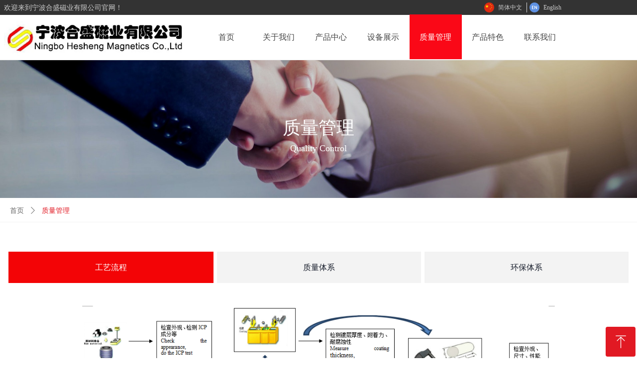

--- FILE ---
content_type: text/html; charset=utf-8
request_url: https://www.hshmagnets.com/zlgl
body_size: 18015
content:


<!DOCTYPE html>

<html class="smart-design-mode">
<head>


        <meta name="viewport" content="width=device-width, initial-scale=1.0, maximum-scale=1" />

    <meta http-equiv="Content-Type" content="text/html; charset=utf-8" />
    <meta name="description" content="宁波合盛磁业有限公司" />
    <meta name="keywords" content="宁波合盛磁业有限公司" />
    <meta name="renderer" content="webkit" />
    <meta name="applicable-device" content="pc" />
    <meta http-equiv="Cache-Control" content="no-transform" />
    <title>宁波合盛磁业有限公司-质量管理</title>
    <link rel="icon" href="//img.wanwang.xin/sitefiles10324/10324507/image.psd.png"/><link rel="shortcut icon" href="//img.wanwang.xin/sitefiles10324/10324507/image.psd.png"/><link rel="bookmark" href="//img.wanwang.xin/sitefiles10324/10324507/image.psd.png"/>
    <link href="https://img.wanwang.xin/Designer/Content/bottom/pcstyle.css?_version=20250709210035" rel="stylesheet" type="text/css"/>
    <link href="https://img.wanwang.xin/Content/public/css/reset.css?_version=20251020152400" rel="stylesheet" type="text/css"/>
    <link href="https://img.wanwang.xin/static/iconfont/1.0.0/iconfont.css?_version=20250709210039" rel="stylesheet" type="text/css"/>
    <link href="https://img.wanwang.xin/static/iconfont/2.0.0/iconfont.css?_version=20250709210039" rel="stylesheet" type="text/css"/>
    <link href="https://img.wanwang.xin/static/iconfont/designer/iconfont.css?_version=20250709210039" rel="stylesheet" type="text/css"/>
    <link href="https://img.wanwang.xin/static/iconfont/companyinfo/iconfont.css?_version=20250709210039" rel="stylesheet" type="text/css"/>
    <link href="https://img.wanwang.xin/Designer/Content/base/css/pager.css?_version=20250709210034" rel="stylesheet" type="text/css"/>
    <link href="https://img.wanwang.xin/Designer/Content/base/css/hover-effects.css?_version=20250709210034" rel="stylesheet" type="text/css"/>
    <link href="https://img.wanwang.xin/Designer/Content/base/css/antChain.css?_version=20250709210034" rel="stylesheet" type="text/css"/>


    
    <link href="//img.wanwang.xin/pubsf/10324/10324507/css/1651785_Pc_zh-CN.css?preventCdnCacheSeed=da633f4dabfb445eb7827555a28fcaa8" rel="stylesheet" />
    <script src="https://img.wanwang.xin/Scripts/JQuery/jquery-3.6.3.min.js?_version=20250709210036" type="text/javascript"></script>
    <script src="https://img.wanwang.xin/Designer/Scripts/jquery.lazyload.min.js?_version=20250709210035" type="text/javascript"></script>
    <script src="https://img.wanwang.xin/Designer/Scripts/smart.animation.min.js?_version=20250709210035" type="text/javascript"></script>
    <script src="https://img.wanwang.xin/Designer/Content/Designer-panel/js/kino.razor.min.js?_version=20250709210034" type="text/javascript"></script>
    <script src="https://img.wanwang.xin/Scripts/common.min.js?v=20200318&_version=20250814140753" type="text/javascript"></script>
    <script src="https://img.wanwang.xin/Administration/Scripts/admin.validator.min.js?_version=20250709210033" type="text/javascript"></script>
    <script src="https://img.wanwang.xin/Administration/Content/plugins/cookie/jquery.cookie.js?_version=20250709210032" type="text/javascript"></script>

    <script type='text/javascript' id='lzparallax' src='https://img.wanwang.xin/static/lzparallax/1.0.0/lz-parallax.min.js' ></script>
    
<script type="text/javascript">
           window.SEED_CONFIG = {
       customerId: ""
            };
        $.ajaxSetup({
            cache: false,
            beforeSend: function (jqXHR, settings) {
                settings.data = settings.data && settings.data.length > 0 ? (settings.data + "&") : "";
                settings.data = settings.data + "__RequestVerificationToken=" + $('input[name="__RequestVerificationToken"]').val();
                return true;
            }
        });
</script>


<script>
  window.SEED_CONFIG=window.SEED_CONFIG||{};
  window.SEED_CONFIG.siteId ="WS20250731232547000002";
  window.SEED_CONFIG.env ="prod";
</script>
<script defer="defer" src="https://o.alicdn.com/msea-fe/seed/index.js"></script>

</head>
<body id="smart-body" area="main">
 

    <input type="hidden" id="pageinfo"
           value="1651785"
           data-type="1"
           data-device="Pc"
           data-entityid="1651785" />
    <input id="txtDeviceSwitchEnabled" value="show" type="hidden" />


    


    
<!-- 在 mainContentWrapper 的下一层的三个div上设置了zindex。把页头页尾所在的层级调整高于中间内容，以防止中间内容遮盖页头页尾 -->

<div id="mainContentWrapper" style="background-color: transparent; background-image: none; background-repeat: no-repeat;background-position:0 0; background:-moz-linear-gradient(top, none, none);background:-webkit-gradient(linear, left top, left bottom, from(none), to(none));background:-o-linear-gradient(top, none, none);background:-ms-linear-gradient(top, none, none);background:linear-gradient(top, none, none);;
     position: relative; width: 100%;min-width:1400px;background-size: auto;" bgScroll="none">
    
    <div style="background-color: rgb(255, 255, 255); background-image: none; background-repeat: no-repeat;background-position:0 0; background:-moz-linear-gradient(top, none, none);background:-webkit-gradient(linear, left top, left bottom, from(none), to(none));background:-o-linear-gradient(top, none, none);background:-ms-linear-gradient(top, none, none);background:linear-gradient(top, none, none);;
         position: relative; width: 100%;min-width:1400px;background-size: auto; z-index:auto;" bgScroll="none">
        <div class=" header" cpid="30459" id="smv_Area0" style="width: 1400px; height: 120px;  position: relative; margin: 0 auto">
            <div id="smv_tem_97_19" ctype="qqservice" class="esmartMargin smartAbs smartFixed   " cpid="30459" cstyle="Style3" ccolor="Item0" areaId="Area0" isContainer="False" pvid="" tareaId="Area0"  re-direction="x" daxis="All" isdeletable="True" style="height: 63px; width: 195px; right: 0px; bottom: 0px;z-index:38;"><div class="yibuFrameContent tem_97_19  qqservice_Style3  " style="overflow:hidden;;" >
<!--w-cs-->
<div class="tem_97_19_c w-cs" id="qqservice_tem_97_19">
    <ul class="w-cs-btn">
        <li class="w-cs-list w-cs-upBtn " onclick="gotoTop();return false;">
            <div class="w-cs-list-warp">
                <span class=" w-cs-icon">
                    <i class="mw-iconfont">&#xa078;</i>
                </span>
                <span class="w-cs-text">回到顶部</span>
            </div>
        </li>
        <li class="w-cs-list w-cs-phoneBtn w-hide">
            <div class="w-cs-list-warp">
                <span class="w-cs-icon"><i class="mw-iconfont icon-phone">&#xa085;</i></span>
                <span class="w-cs-text">88888888</span>
            </div>
        </li>
        <li class="w-cs-list w-cs-qqBtn w-hide">
            <div class="w-cs-list-warp">
                <span class="w-cs-icon"><i class="mw-iconfont">&#xa057;</i></span>
                <a class="w-cs-text" href="//wpa.qq.com/msgrd?v=3&amp;uin=123456&amp;site=qq&amp;menu=yes" target="_blank">QQ客服</a>
            </div>
        </li>
        <li class="w-cs-list w-cs-qrcodeBtn w-hide">
            <div class="w-cs-list-warp">
                <span class="w-cs-icon"><i class="mw-iconfont icon-qrcode">&#xa025;</i></span>
                <span class="w-cs-text">微信二维码</span>
                <div class="w-cs-code"><img loading="lazy" src="https://img.wanwang.xin/Designer/Content/images/mob-ewm.png?_version=20250709210035" alt=""></div>
            </div>
        </li>
    </ul>
</div>
<!--/w-cs-->

<script>
    $(function () {
        var sv = $("#qqservice_tem_97_19");
        var sumWidth = sv.outerWidth();

        sv.css("width", 60 + "px");
        //  二维码区域高度
        var imgHeight = sv.find(".w-cs-qrcodeBtn").height();
        var sumtImgHeight = imgHeight + 180 + "px";
        var smv = $("#smv_tem_97_19");
        sv.hover(function () {
            sumWidth = sv.outerWidth();
            var svmWidth = smv.outerWidth();
            var maxWidth = Math.max(sumWidth, svmWidth);
            $(this).stop().animate({ width: maxWidth + "px" }, 200);
            sv.find(".w-cs-qrcodeBtn").stop().animate({ height: sumtImgHeight }, 200);
        }, function () {
            $(this).stop().animate({ width: 60 +"px" }, 200);
            sv.find(".w-cs-qrcodeBtn").stop().animate({ height: imgHeight }, 200);
        });

             
                 $("#smv_tem_97_19").addClass('exist').appendTo($('body'));
             
    });

    
    function gotoTop() {
        event.stopPropagation();
        event.preventDefault();
        gotoTop_noSmooth();

        if (typeof (LayoutConverter) !== "undefined" && typeof (CtrlAdjuster) !== "undefined" && CtrlAdjuster.IsMobile)
        {
            $("#qqservice_tem_97_19").trigger("mouseout");
        }
    }

    var _scrollTimer;
    function gotoTop_noSmooth (acceleration,) {
        acceleration = acceleration || 0.4;
        var y = document.documentElement.scrollTop;
        // 滚动距离 = 目前距离 / 速度, 因为距离原来越小, 速度是大于 1 的数, 所以滚动距离会越来越小
        var speeding = 1 + acceleration;
        if (y > 50) {
            window.scrollTo(0, Math.floor(y / speeding))
            _scrollTimer = window.setTimeout(function () {
                gotoTop_noSmooth(acceleration)
            }, 10)
        } else {
            clearTimeout(_scrollTimer);
            window.scrollTo(0, 0)
        }
       
    }
</script></div></div><div id="smv_tem_179_31" ctype="banner"  class="esmartMargin smartAbs " cpid="30459" cstyle="Style2" ccolor="Item0" areaId="Area0" isContainer="True" pvid="" tareaId="Area0"  re-direction="y" daxis="Y" isdeletable="True" style="height: 120px; width: 100%; left: 0px; top: 0px;z-index:37;"><div class="yibuFrameContent tem_179_31  banner_Style2  " style="overflow:visible;;" ><div class="fullcolumn-inner smAreaC" id="smc_Area0" cid="tem_179_31" style="width:1400px">
    <div id="smv_tem_166_39" ctype="nav"  class="esmartMargin smartAbs " cpid="30459" cstyle="Style6" ccolor="Item0" areaId="Area0" isContainer="False" pvid="tem_179_31" tareaId="Area0"  re-direction="all" daxis="All" isdeletable="True" style="height: 90px; width: 875px; left: 520px; top: 30px;z-index:26;"><div class="yibuFrameContent tem_166_39  nav_Style6  " style="overflow:visible;;" ><div id="nav_tem_166_39" class="nav_pc_t_6">
    <ul class="w-nav" navstyle="style6">
                <li class="w-nav-inner" style="height:90px;line-height:90px;width:14.2857142857143%;">
                    <div class="w-nav-item">
                        <a href="/sy" target="_self" class="w-nav-item-link">
                            <span class="mw-iconfont"></span>
                            <span class="w-link-txt">首页</span>
                        </a>
                        <a href="/sy" target="_self" class="w-nav-item-link hover">
                            <span class="mw-iconfont"></span>
                            <span class="w-link-txt">首页</span>
                        </a>
                    </div>
                </li>
                <li class="w-nav-inner" style="height:90px;line-height:90px;width:14.2857142857143%;">
                    <div class="w-nav-item">
                        <a href="/gsjj" target="_self" class="w-nav-item-link">
                            <span class="mw-iconfont"></span>
                            <span class="w-link-txt">关于我们</span>
                        </a>
                        <a href="/gsjj" target="_self" class="w-nav-item-link hover">
                            <span class="mw-iconfont"></span>
                            <span class="w-link-txt">关于我们</span>
                        </a>
                    </div>
                        <ul class="w-subnav" style="width:160px">
                                <li class="w-subnav-item">
                                    <a href="/gsjj" target="_self" class="w-subnav-link" style="height:45px;line-height:45px;">
                                        <span class="mw-iconfont"></span>
                                        <span class="w-link-txt">公司简介</span>
                                    </a>
                                </li>
                                <li class="w-subnav-item">
                                    <a href="/wmdtd" target="_self" class="w-subnav-link" style="height:45px;line-height:45px;">
                                        <span class="mw-iconfont"></span>
                                        <span class="w-link-txt">我们的团队</span>
                                    </a>
                                </li>
                                <li class="w-subnav-item">
                                    <a href="/fzlc" target="_self" class="w-subnav-link" style="height:45px;line-height:45px;">
                                        <span class="mw-iconfont"></span>
                                        <span class="w-link-txt">发展历程</span>
                                    </a>
                                </li>
                                <li class="w-subnav-item">
                                    <a href="/qywh" target="_self" class="w-subnav-link" style="height:45px;line-height:45px;">
                                        <span class="mw-iconfont"></span>
                                        <span class="w-link-txt">企业文化</span>
                                    </a>
                                </li>
                                <li class="w-subnav-item">
                                    <a href="/gszz" target="_self" class="w-subnav-link" style="height:45px;line-height:45px;">
                                        <span class="mw-iconfont"></span>
                                        <span class="w-link-txt">公司资质</span>
                                    </a>
                                </li>
                        </ul>
                </li>
                <li class="w-nav-inner" style="height:90px;line-height:90px;width:14.2857142857143%;">
                    <div class="w-nav-item">
                        <a href="/cpzs" target="_self" class="w-nav-item-link">
                            <span class="mw-iconfont"></span>
                            <span class="w-link-txt">产品中心</span>
                        </a>
                        <a href="/cpzs" target="_self" class="w-nav-item-link hover">
                            <span class="mw-iconfont"></span>
                            <span class="w-link-txt">产品中心</span>
                        </a>
                    </div>
                        <ul class="w-subnav" style="width:160px">
                                <li class="w-subnav-item">
                                    <a href="/cpxn" target="_self" class="w-subnav-link" style="height:45px;line-height:45px;">
                                        <span class="mw-iconfont"></span>
                                        <span class="w-link-txt">产品性能</span>
                                    </a>
                                </li>
                                <li class="w-subnav-item">
                                    <a href="/zznl" target="_self" class="w-subnav-link" style="height:45px;line-height:45px;">
                                        <span class="mw-iconfont"></span>
                                        <span class="w-link-txt">制造能力</span>
                                    </a>
                                </li>
                                <li class="w-subnav-item">
                                    <a href="/czj" target="_self" class="w-subnav-link" style="height:45px;line-height:45px;">
                                        <span class="mw-iconfont"></span>
                                        <span class="w-link-txt">磁组件</span>
                                    </a>
                                </li>
                                <li class="w-subnav-item">
                                    <a href="/cpzs" target="_self" class="w-subnav-link" style="height:45px;line-height:45px;">
                                        <span class="mw-iconfont"></span>
                                        <span class="w-link-txt">产品展示</span>
                                    </a>
                                </li>
                        </ul>
                </li>
                <li class="w-nav-inner" style="height:90px;line-height:90px;width:14.2857142857143%;">
                    <div class="w-nav-item">
                        <a href="/sbzs" target="_self" class="w-nav-item-link">
                            <span class="mw-iconfont"></span>
                            <span class="w-link-txt">设备展示</span>
                        </a>
                        <a href="/sbzs" target="_self" class="w-nav-item-link hover">
                            <span class="mw-iconfont"></span>
                            <span class="w-link-txt">设备展示</span>
                        </a>
                    </div>
                </li>
                <li class="w-nav-inner" style="height:90px;line-height:90px;width:14.2857142857143%;">
                    <div class="w-nav-item">
                        <a href="/zlgl" target="_self" class="w-nav-item-link">
                            <span class="mw-iconfont"></span>
                            <span class="w-link-txt">质量管理</span>
                        </a>
                        <a href="/zlgl" target="_self" class="w-nav-item-link hover">
                            <span class="mw-iconfont"></span>
                            <span class="w-link-txt">质量管理</span>
                        </a>
                    </div>
                </li>
                <li class="w-nav-inner" style="height:90px;line-height:90px;width:14.2857142857143%;">
                    <div class="w-nav-item">
                        <a href="/newsinfo/6340956.html" target="_self" class="w-nav-item-link">
                            <span class="mw-iconfont"></span>
                            <span class="w-link-txt">产品特色</span>
                        </a>
                        <a href="/newsinfo/6340956.html" target="_self" class="w-nav-item-link hover">
                            <span class="mw-iconfont"></span>
                            <span class="w-link-txt">产品特色</span>
                        </a>
                    </div>
                        <ul class="w-subnav" style="width:160px">
                                <li class="w-subnav-item">
                                    <a href="/newsinfo/6340956.html" target="_self" class="w-subnav-link" style="height:45px;line-height:45px;">
                                        <span class="mw-iconfont"></span>
                                        <span class="w-link-txt">高牌号</span>
                                    </a>
                                </li>
                                <li class="w-subnav-item">
                                    <a href="/newsinfo/6340977.html" target="_self" class="w-subnav-link" style="height:45px;line-height:45px;">
                                        <span class="mw-iconfont"></span>
                                        <span class="w-link-txt">低失重</span>
                                    </a>
                                </li>
                                <li class="w-subnav-item">
                                    <a href="/newsinfo/6340996.html" target="_self" class="w-subnav-link" style="height:45px;line-height:45px;">
                                        <span class="mw-iconfont"></span>
                                        <span class="w-link-txt">优良的铸片结构</span>
                                    </a>
                                </li>
                                <li class="w-subnav-item">
                                    <a href="/newsinfo/6341005.html" target="_self" class="w-subnav-link" style="height:45px;line-height:45px;">
                                        <span class="mw-iconfont"></span>
                                        <span class="w-link-txt">激光粒度分布曲线图</span>
                                    </a>
                                </li>
                                <li class="w-subnav-item">
                                    <a href="/newsinfo/6341016.html" target="_self" class="w-subnav-link" style="height:45px;line-height:45px;">
                                        <span class="mw-iconfont"></span>
                                        <span class="w-link-txt">产品镀层</span>
                                    </a>
                                </li>
                                <li class="w-subnav-item">
                                    <a href="/newsinfo/6341023.html" target="_self" class="w-subnav-link" style="height:45px;line-height:45px;">
                                        <span class="mw-iconfont"></span>
                                        <span class="w-link-txt">高一致性</span>
                                    </a>
                                </li>
                                <li class="w-subnav-item">
                                    <a href="/newsinfo/6341027.html" target="_self" class="w-subnav-link" style="height:45px;line-height:45px;">
                                        <span class="mw-iconfont"></span>
                                        <span class="w-link-txt">高腐蚀</span>
                                    </a>
                                </li>
                                <li class="w-subnav-item">
                                    <a href="/newsinfo/6341037.html" target="_self" class="w-subnav-link" style="height:45px;line-height:45px;">
                                        <span class="mw-iconfont"></span>
                                        <span class="w-link-txt">烧结后的内部组织结构</span>
                                    </a>
                                </li>
                                <li class="w-subnav-item">
                                    <a href="/newsinfo/6341043.html" target="_self" class="w-subnav-link" style="height:45px;line-height:45px;">
                                        <span class="mw-iconfont"></span>
                                        <span class="w-link-txt">产品公差范围</span>
                                    </a>
                                </li>
                        </ul>
                </li>
                <li class="w-nav-inner" style="height:90px;line-height:90px;width:14.2857142857143%;">
                    <div class="w-nav-item">
                        <a href="/lxwm" target="_self" class="w-nav-item-link">
                            <span class="mw-iconfont"></span>
                            <span class="w-link-txt">联系我们</span>
                        </a>
                        <a href="/lxwm" target="_self" class="w-nav-item-link hover">
                            <span class="mw-iconfont"></span>
                            <span class="w-link-txt">联系我们</span>
                        </a>
                    </div>
                </li>

    </ul>
</div>
<script>
    $(function () {
        var itemHover, $this, item, itemAll, navHei, link;
        $('#nav_tem_166_39 .w-nav').find('.w-subnav').hide();
        $('#nav_tem_166_39 .w-nav').off('mouseenter').on('mouseenter', '.w-nav-inner', function () {
            navHei = $('#nav_tem_166_39 .w-nav').height();
            itemAll = $('#nav_tem_166_39 .w-nav').find('.w-subnav');
            $this = $(this);
            link = $this.find('.w-nav-item-link').eq(0);
            item = $this.find('.w-subnav');
            link.stop().animate({ marginTop: -navHei }, 300)
            item.slideDown();
        }).off('mouseleave').on('mouseleave', '.w-nav-inner', function () {
            $this = $(this);
            item = $this.find('.w-subnav');
            link = $this.find('.w-nav-item-link').eq(0);
            link.stop().animate({ marginTop: 0 }, 300);
            item.stop().slideUp();
        });
        SetNavSelectedStyle('nav_tem_166_39');//选中当前导航
    });
</script></div></div><div id="smv_tem_178_56" ctype="image"  class="esmartMargin smartAbs " cpid="30459" cstyle="Style1" ccolor="Item0" areaId="Area0" isContainer="False" pvid="tem_179_31" tareaId="Area0"  re-direction="all" daxis="All" isdeletable="True" style="height: 69px; width: 351px; left: 8px; top: 42px;z-index:32;"><div class="yibuFrameContent tem_178_56  image_Style1  " style="overflow:visible;;" >
    <div class="w-image-box image-clip-wrap" data-fillType="0" id="div_tem_178_56">
        <a target="_self" href="/sy">
            <img loading="lazy" 
                 src="//img.wanwang.xin/contents/sitefiles2064/10324507/images/45735604.jpg" 
                 alt="" 
                 title="" 
                 id="img_smv_tem_178_56" 
                 style="width: 349px; height:67px;"
                 class=""
             >
        </a>
    </div>

    <script type="text/javascript">
        $(function () {
            
                InitImageSmv("tem_178_56", "349", "69", "0");
            
                 });
    </script>

</div></div><div id="smv_tem_180_53" ctype="text"  class="esmartMargin smartAbs " cpid="30459" cstyle="Style1" ccolor="Item4" areaId="Area0" isContainer="False" pvid="tem_179_31" tareaId="Area0"  re-direction="all" daxis="All" isdeletable="True" style="height: 24px; width: 360px; left: 10px; top: 5px;z-index:33;"><div class="yibuFrameContent tem_180_53  text_Style1  " style="overflow:hidden;;" ><div id='txt_tem_180_53' style="height: 100%;">
    <div class="editableContent" id="txtc_tem_180_53" style="height: 100%; word-wrap:break-word;">
        <p><span style="font-size:14px"><span style="color:#cccccc"><span style="line-height:1.5">欢迎来到宁波合盛磁业有限公司官网！</span></span></span></p>

    </div>
</div>

<script>
    var tables = $(' #smv_tem_180_53').find('table')
    for (var i = 0; i < tables.length; i++) {
        var tab = tables[i]
        var borderWidth = $(tab).attr('border')
        if (borderWidth <= 0 || !borderWidth) {
            console.log(tab)
            $(tab).addClass('hidden-border')
            $(tab).children("tbody").children("tr").children("td").addClass('hidden-border')
            $(tab).children("tbody").children("tr").children("th").addClass('hidden-border')
            $(tab).children("thead").children("tr").children("td").addClass('hidden-border')
            $(tab).children("thead").children("tr").children("th").addClass('hidden-border')
            $(tab).children("tfoot").children("tr").children("td").addClass('hidden-border')
            $(tab).children("tfoot").children("tr").children("th").addClass('hidden-border')
        }
    }
</script></div></div><div id="smv_tem_181_35" ctype="languages"  class="esmartMargin smartAbs " cpid="30459" cstyle="Style3" ccolor="Item0" areaId="Area0" isContainer="False" pvid="tem_179_31" tareaId="Area0"  re-direction="x" daxis="All" isdeletable="True" style="height: 36px; width: 168px; left: 1230px; top: 6px;z-index:1;"><div class="yibuFrameContent tem_181_35  languages_Style3  " style="overflow:visible;;" ><div class="smv_con_1_1">
    <div class="w-language">
        <ul class="w-language-group f-clearfix">
            <li class="w-language-item ">
                <a href="javascript:void(0)" class="w-language-link" languageid="2" languageculture="zh-CN">
                    <span class="w-language-img ">
                        <img loading="lazy" src="https://nwzimg.wezhan.cn/static/LanguagesFlagImage/cn.png" />
                        <span class="w-language-img-line"></span>
                    </span>
                    <span w-language-text>简体中文</span>
                </a>
                <span class="w-language-item-line "></span>
            </li> 
            <li class="w-language-item ">
                <a href="javascript:void(0)" class="w-language-link" languageid="1" languageculture="en-US">
                    <span class="w-language-img ">
                        <img loading="lazy" src="https://nwzimg.wezhan.cn/static/LanguagesFlagImage/us.png" />
                        <span class="w-language-img-line"></span>
                    </span>
                    <span w-language-text>English</span>
                </a>
                <span class="w-language-item-line "></span>
            </li> 
        </ul>
    </div>
</div>
<script type="text/javascript">

    $(function () {
        $('#smv_tem_181_35').on("click", "li.w-language-item a", function () {
            var languageid = $(this).attr("languageid");
            var languageculture = $(this).attr("languageculture");
            if (languageid != undefined) {
                $.ajax({
                    cache: false,
                    url: "/Common/ChangeRunTimeLanguage",
                    type: "post",
                    data: { languageId: languageid, languageCulture: languageculture },
                    dataType: "json",
                    success: function (result) {
                        if (result.IsSuccess) {
                            var href = window.location.href;
                            href = unescape(href);
                            if (href.indexOf("languageId=") > -1) {
                                href =href.replace(/languageId=\d/, "languageId=" + languageid);
                                //href = escape(href);
                                window.location.href = href;
                            } else
                                location.reload();
                        }
                    },
                    error: function () { }
                });
            }
        })
    });
</script>
</div></div></div>
<div id="bannerWrap_tem_179_31" class="fullcolumn-outer" style="position: absolute; top: 0px; bottom: 0px;">
</div>

<script type="text/javascript">

    $(function () {
        
        

        window["__smvData__tem_179_31"] = {
            oriStyle: $("#smv_tem_179_31 >.yibuFrameContent").attr('style'),
            oriZIndex: $("#smv_tem_179_31").css('z-index')
        }

        var fullScreen = function () {
            $('#bannerWrap_tem_179_31').fullScreenByWindow(function (t) {
                if (VisitFromMobile()) {
                    t.css("min-width", t.parent().width())
                }
            });
        }

        function scrollFixedBannerFn() {
            if ($('#smv_tem_179_31').css("display")==="none") {
               return;
            }

            var elTop = $('#smv_tem_179_31').offset().top;
            var fixdContent = $("#smv_tem_179_31 >.yibuFrameContent");

            var bannerBgEl = $('#bannerWrap_tem_179_31');
            var offsetTop = 0; // $('.headerNavBox').height()

            var currentTop = elTop - $(this).scrollTop()
            if (currentTop < 0) {

                fixdContent.css({
                    position: 'fixed',
                    top: parseInt(0 + offsetTop),
                    left: 0,
                    right: 0,
                    zIndex: parseInt(100000000 + elTop)
                });
                fixdContent.height(fixdContent.parent().height())
                bannerBgEl.addClass("fixed").css('left', 0)
               $('#smv_tem_179_31').css('z-index', 'auto')

                if ("Publish" == "Design" && $("#smv_tem_179_31").parents(".header, .footer").length==0){
                        $('#smv_tem_179_31').disableDrag();
                        $('#smv_tem_179_31').disableResize();
                }

            } else {

                var fixedData = window["__smvData__tem_179_31"]

                fixdContent.attr('style', fixedData.oriStyle)
                fullScreen();
                bannerBgEl.removeClass("fixed")
                $('#smv_tem_179_31').css('z-index', fixedData.oriZIndex)

                if ("Publish" == "Design"&& $("#smv_tem_179_31").parents(".header, .footer").length==0) {
                    $('#smv_tem_179_31').enableDrag();
                    $('#smv_tem_179_31').enableResize();
                }
            }

        }

        var resize = function () {
            $("#smv_tem_179_31 >.yibuFrameContent>.fullcolumn-inner").width($("#smv_tem_179_31").parent().width());
            fullScreen()

            $(window).off('scroll.fixedBanner', scrollFixedBannerFn).on('scroll.fixedBanner', scrollFixedBannerFn)

        }

        if (typeof (LayoutConverter) !== "undefined") {
            LayoutConverter.CtrlJsVariableList.push({
                CtrlId: "tem_179_31",
                ResizeFunc: resize,
            });
        }
        else {
            $(window).resize(function (e) {
                if (e.target == this) {
                    resize();
                }
            });
        }

        resize();
    });
</script>
</div></div>
        </div>
    </div>

    <div class="main-layout-wrapper" id="smv_AreaMainWrapper" style="background-color: transparent; background-image: url(//nwzimg.wezhan.cn/contents/sitefiles2064/10321113/images/44928245.png);
         background-repeat: no-repeat;background-position:50% 50%; background:-moz-linear-gradient(top, none, none);background:-webkit-gradient(linear, left top, left bottom, from(none), to(none));background:-o-linear-gradient(top, none, none);background:-ms-linear-gradient(top, none, none);background:linear-gradient(top, none, none);;background-size: cover; z-index:auto;"
         bgScroll="none">
        <div class="main-layout" id="tem-main-layout11" style="width: 100%;">
            <div style="display: none">
                
            </div>
            <div class="" id="smv_MainContent" rel="mainContentWrapper" style="width: 100%; min-height: 300px; position: relative; ">
                
                <div class="smvWrapper"  style="min-width:1400px;  position: relative; background-color: transparent; background-image: none; background-repeat: no-repeat; background:-moz-linear-gradient(top, none, none);background:-webkit-gradient(linear, left top, left bottom, from(none), to(none));background:-o-linear-gradient(top, none, none);background:-ms-linear-gradient(top, none, none);background:linear-gradient(top, none, none);;background-position:0 0;background-size:auto;" bgScroll="none"><div class="smvContainer" id="smv_Main" cpid="1651785" style="min-height:400px;width:1400px;height:1241px;  position: relative; "><div id="smv_con_3_36" ctype="banner"  class="esmartMargin smartAbs " cpid="1651785" cstyle="Style4" ccolor="Item0" areaId="" isContainer="True" pvid="" tareaId=""  re-direction="y" daxis="Y" isdeletable="True" style="height: 48px; width: 100%; left: 0px; top: 301px;z-index:3;"><div class="yibuFrameContent con_3_36  banner_Style4  " style="overflow:visible;;" ><div class="w-banner">
    <div class="w-banner-content fullcolumn-inner smAreaC" id="smc_Area0" cid="con_3_36" style="width:1400px">
        <div id="smv_con_4_36" ctype="breadcrumb"  class="esmartMargin smartAbs " cpid="1651785" cstyle="Style1" ccolor="Item0" areaId="Area0" isContainer="False" pvid="con_3_36" tareaId=""  re-direction="x" daxis="All" isdeletable="True" style="height: 34px; width: 1380px; left: 10px; top: 7px;z-index:2;"><div class="yibuFrameContent con_4_36  breadcrumb_Style1  " style="overflow:visible;;" ><!--crumbs-->
<div class="w-crumbs">
            <a href="/sys" class="w-crumbs-item" pageid="30536">首页</a>&nbsp;            <i class="w-arrowicon mw-iconfont ">&#xa132;</i>&nbsp;            <a class="w-crumbs-item w-item-current" pageid="1651785">质量管理</a>

</div>
<!--/crumbs--></div></div>    </div>
    <div class="w-banner-color fullcolumn-outer" id="bannerWrap_con_3_36">
        <div class="w-banner-image"></div>
    </div>
</div>

<script type="text/javascript">
    $(function () {
        var resize = function () {
            $("#smv_con_3_36 >.yibuFrameContent>.w-banner>.fullcolumn-inner").width($("#smv_con_3_36").parent().width());
            $('#bannerWrap_con_3_36').fullScreen(function (t) {
                if (VisitFromMobile()) {
                    t.css("min-width", t.parent().width());
                }
            });
        }
        if (typeof (LayoutConverter) !== "undefined") {
            LayoutConverter.CtrlJsVariableList.push({
                CtrlId: "con_3_36",
                ResizeFunc: resize,
            });
        }
        else {
            $(window).resize(function (e) {
                if (e.target == this) {
                    resize();
                }
            });
        }
        
        resize();
    });
</script>
</div></div><div id="smv_con_17_33" ctype="banner"  class="esmartMargin smartAbs " cpid="1651785" cstyle="Style1" ccolor="Item0" areaId="" isContainer="True" pvid="" tareaId=""  re-direction="y" daxis="Y" isdeletable="True" style="height: 300px; width: 100%; left: 0px; top: 0px;z-index:2;"><div class="yibuFrameContent con_17_33  banner_Style1  " style="overflow:visible;;" ><div class="fullcolumn-inner smAreaC" id="smc_Area0" cid="con_17_33" style="width:1400px">
    <div id="smv_con_18_33" ctype="text"  class="esmartMargin smartAbs " cpid="1651785" cstyle="Style1" ccolor="Item0" areaId="Area0" isContainer="False" pvid="con_17_33" tareaId=""  re-direction="all" daxis="All" isdeletable="True" style="height: 104px; width: 800px; left: 300px; top: 110px;z-index:2;"><div class="yibuFrameContent con_18_33  text_Style1  " style="overflow:hidden;;" ><div id='txt_con_18_33' style="height: 100%;">
    <div class="editableContent" id="txtc_con_18_33" style="height: 100%; word-wrap:break-word;">
        <p style="text-align:center"><span style="line-height:1.5"><span style="font-size:36px"><span style="color:#ffffff"><span style="font-family:Source Han Sans">质量管理</span></span></span></span></p>

<p style="text-align:center"><span style="line-height:1.5"><span style="font-size:18px"><span style="color:#ffffff"><span style="font-family:Source Han Sans">Quality Control</span></span></span></span></p>

    </div>
</div>

<script>
    var tables = $(' #smv_con_18_33').find('table')
    for (var i = 0; i < tables.length; i++) {
        var tab = tables[i]
        var borderWidth = $(tab).attr('border')
        if (borderWidth <= 0 || !borderWidth) {
            console.log(tab)
            $(tab).addClass('hidden-border')
            $(tab).children("tbody").children("tr").children("td").addClass('hidden-border')
            $(tab).children("tbody").children("tr").children("th").addClass('hidden-border')
            $(tab).children("thead").children("tr").children("td").addClass('hidden-border')
            $(tab).children("thead").children("tr").children("th").addClass('hidden-border')
            $(tab).children("tfoot").children("tr").children("td").addClass('hidden-border')
            $(tab).children("tfoot").children("tr").children("th").addClass('hidden-border')
        }
    }
</script></div></div></div>
<div id="bannerWrap_con_17_33" class="fullcolumn-outer" style="position: absolute; top: 0; bottom: 0;">
</div>

<script type="text/javascript">

    $(function () {
        var resize = function () {
            $("#smv_con_17_33 >.yibuFrameContent>.fullcolumn-inner").width($("#smv_con_17_33").parent().width());
            $('#bannerWrap_con_17_33').fullScreen(function (t) {
                if (VisitFromMobile()) {
                    t.css("min-width", t.parent().width())
                }
            });
        }
        if (typeof (LayoutConverter) !== "undefined") {
            LayoutConverter.CtrlJsVariableList.push({
                CtrlId: "con_17_33",
                ResizeFunc: resize,
            });
        } else {
            $(window).resize(function (e) {
                if (e.target == this) {
                    resize();
                }
            });
        }

        resize();
    });
</script>
</div></div><div id="smv_con_19_40" ctype="tab"  class="esmartMargin smartAbs " cpid="1651785" cstyle="Style10" ccolor="Item0" areaId="" isContainer="True" pvid="" tareaId=""  re-direction="all" daxis="All" isdeletable="True" style="height: 793px; width: 1380px; left: 10px; top: 408px;z-index:3;"><div class="yibuFrameContent con_19_40  tab_Style10  " style="overflow:visible;;" >
<div class="w-label mobile-label" id="tab_con_19_40" w="1380">
    <ul class="w-label-tips">
        <li class="w-label-tips-line current"></li>
            <li class="w-label-tips-item current" style="width:450px;" data-area="tabArea2" onclick="gotoLink(this)" onmouseover="imageChangeStyle10(this,'//nwzimg.wezhan.cn/contents/sitefiles2064/10324438/images/45728425.png','45728425','//nwzimg.wezhan.cn/contents/sitefiles2064/10324438/images/45728424.png','45728424')" onmouseleave="imageDefaultStyle10(this,'//nwzimg.wezhan.cn/contents/sitefiles2064/10324438/images/45728425.png','45728425','//nwzimg.wezhan.cn/contents/sitefiles2064/10324438/images/45728424.png','45728424')" hoverUrl="'//nwzimg.wezhan.cn/contents/sitefiles2064/10324438/images/45728425.png'" picUrl="'//nwzimg.wezhan.cn/contents/sitefiles2064/10324438/images/45728424.png'" hoverpicid="'45728425'" pictureid="'45728424'">
                <div class="contetWraper">
                    <div class="tabImg  f-hide " style="background-image:url(&quot;//nwzimg.wezhan.cn/contents/sitefiles2064/10324438/images/45728425.png&quot;);background-position:50% 50%;"></div>
                    <a class="f-ellipsis" href="" target="_self">工艺流程</a>
                </div>
            </li>
            <li class="w-label-tips-line current"></li>
            <li class="w-label-tips-item " style="width:450px;" data-area="tabArea1" onclick="gotoLink(this)" onmouseover="imageChangeStyle10(this,'//nwzimg.wezhan.cn/contents/sitefiles2064/10324438/images/45728425.png','45728425','//nwzimg.wezhan.cn/contents/sitefiles2064/10324438/images/45728424.png','45728424')" onmouseleave="imageDefaultStyle10(this,'//nwzimg.wezhan.cn/contents/sitefiles2064/10324438/images/45728425.png','45728425','//nwzimg.wezhan.cn/contents/sitefiles2064/10324438/images/45728424.png','45728424')" hoverUrl="'//nwzimg.wezhan.cn/contents/sitefiles2064/10324438/images/45728425.png'" picUrl="'//nwzimg.wezhan.cn/contents/sitefiles2064/10324438/images/45728424.png'" hoverpicid="'45728425'" pictureid="'45728424'">
                <div class="contetWraper">
                    <div class="tabImg  f-hide " style="background-image:url(&quot;//nwzimg.wezhan.cn/contents/sitefiles2064/10324438/images/45728424.png&quot;);background-position:50% 50%;"></div>
                    <a class="f-ellipsis" href="" target="_self">质量体系</a>
                </div>
            </li>
            <li class="w-label-tips-line "></li>
            <li class="w-label-tips-item " style="width:450px;" data-area="tabArea0" onclick="gotoLink(this)" onmouseover="imageChangeStyle10(this,'//nwzimg.wezhan.cn/contents/sitefiles2064/10324438/images/45728425.png','45728425','//nwzimg.wezhan.cn/contents/sitefiles2064/10324438/images/45728424.png','45728424')" onmouseleave="imageDefaultStyle10(this,'//nwzimg.wezhan.cn/contents/sitefiles2064/10324438/images/45728425.png','45728425','//nwzimg.wezhan.cn/contents/sitefiles2064/10324438/images/45728424.png','45728424')" hoverUrl="'//nwzimg.wezhan.cn/contents/sitefiles2064/10324438/images/45728425.png'" picUrl="'//nwzimg.wezhan.cn/contents/sitefiles2064/10324438/images/45728424.png'" hoverpicid="'45728425'" pictureid="'45728424'">
                <div class="contetWraper">
                    <div class="tabImg  f-hide " style="background-image:url(&quot;//nwzimg.wezhan.cn/contents/sitefiles2064/10324438/images/45728424.png&quot;);background-position:50% 50%;"></div>
                    <a class="f-ellipsis" href="" target="_self">环保体系</a>
                </div>
            </li>
            <li class="w-label-tips-line "></li>
    </ul>
    <ul class="w-label-content">
        <li class="mobile-label-tips-line current"></li>

            <li class="w-label-content-item current" data-area="tabArea2" >
                <div class="mobile-label-tips-item w-label-tips-item current" data-area="tabArea2" onclick="swichTab(this,'//nwzimg.wezhan.cn/contents/sitefiles2064/10324438/images/45728425.png','//nwzimg.wezhan.cn/contents/sitefiles2064/10324438/images/45728424.png',onclick)">
                    <div class="tabImg  f-hide " style="background-image:url(&quot;//nwzimg.wezhan.cn/contents/sitefiles2064/10324438/images/45728425.png&quot;);background-position:50% 50%;" hoverurl="'//nwzimg.wezhan.cn/contents/sitefiles2064/10324438/images/45728425.png'" picurl="'//nwzimg.wezhan.cn/contents/sitefiles2064/10324438/images/45728424.png'"></div>
                    <a class="f-ellipsis" href="" target="_self">工艺流程</a>
                    <i class="iconfont icona-leftarrow"></i>
                </div>
                <div class="smAreaC" id="smc_tabArea2" cid="con_19_40" style="height: 730px;">
                    <div id="smv_con_35_42" ctype="image"  class="esmartMargin smartAbs " cpid="1651785" cstyle="Style1" ccolor="Item0" areaId="tabArea2" isContainer="False" pvid="con_19_40" tareaId=""  re-direction="all" daxis="All" isdeletable="True" style="height: 591px; width: 950px; left: 215px; top: 46px;z-index:7;"><div class="yibuFrameContent con_35_42  image_Style1  " style="overflow:visible;;" >
    <div class="w-image-box image-clip-wrap" data-fillType="0" id="div_con_35_42">
        <a target="_self" href="">
            <img loading="lazy" 
                 src="//img.wanwang.xin/contents/sitefiles2064/10324507/images/45738614.png" 
                 alt="" 
                 title="" 
                 id="img_smv_con_35_42" 
                 style="width: 948px; height:589px;"
                 class=""
             >
        </a>
    </div>

    <script type="text/javascript">
        $(function () {
            
                InitImageSmv("con_35_42", "948", "591", "0");
            
                 });
    </script>

</div></div>                </div>
                <div class="mobile-label-tips-line current"></div>
            </li>
            <li class="w-label-content-item " data-area="tabArea1" >
                <div class="mobile-label-tips-item w-label-tips-item " data-area="tabArea1" onclick="swichTab(this,'//nwzimg.wezhan.cn/contents/sitefiles2064/10324438/images/45728425.png','//nwzimg.wezhan.cn/contents/sitefiles2064/10324438/images/45728424.png',)">
                    <div class="tabImg  f-hide " style="background-image:url(&quot;//nwzimg.wezhan.cn/contents/sitefiles2064/10324438/images/45728424.png&quot;);background-position:50% 50%;" hoverurl="'//nwzimg.wezhan.cn/contents/sitefiles2064/10324438/images/45728425.png'" picurl="'//nwzimg.wezhan.cn/contents/sitefiles2064/10324438/images/45728424.png'"></div>
                    <a class="f-ellipsis" href="" target="_self">质量体系</a>
                    <i class="iconfont icona-leftarrow"></i>
                </div>
                <div class="smAreaC" id="smc_tabArea1" cid="con_19_40" style="height: 730px;">
                    <div id="smv_con_36_46" ctype="text"  class="esmartMargin smartAbs " cpid="1651785" cstyle="Style1" ccolor="Item0" areaId="tabArea1" isContainer="False" pvid="con_19_40" tareaId=""  re-direction="all" daxis="All" isdeletable="True" style="height: 110px; width: 1360px; left: 10px; top: 50px;z-index:2;"><div class="yibuFrameContent con_36_46  text_Style1  " style="overflow:hidden;;" ><div id='txt_con_36_46' style="height: 100%;">
    <div class="editableContent" id="txtc_con_36_46" style="height: 100%; word-wrap:break-word;">
        <p style="text-align:justify"><span style="line-height:2"><span style="font-size:16px"><span style="color:#333333"><span style="font-family:Source Han Sans">我们拥有完善的质量管理体系，系统、完整的质量控制程序，以顾客为导向展开过程管理，强调过程控制、质量成本管理和减少浪费，利用产品先期质量策划（APQP）、潜在失效模式和后果分析（FMEA）、统计过程控制（SPC）、生产件批准程序（PPAP）、测量系统分析（MSA）和防错方法来预防缺陷的发生，注重过程绩效和提升企业整体业绩，以持续改进方法、全员参与和员工激励来促进企业质量管理体系的有效性。</span></span></span></span></p>

    </div>
</div>

<script>
    var tables = $(' #smv_con_36_46').find('table')
    for (var i = 0; i < tables.length; i++) {
        var tab = tables[i]
        var borderWidth = $(tab).attr('border')
        if (borderWidth <= 0 || !borderWidth) {
            console.log(tab)
            $(tab).addClass('hidden-border')
            $(tab).children("tbody").children("tr").children("td").addClass('hidden-border')
            $(tab).children("tbody").children("tr").children("th").addClass('hidden-border')
            $(tab).children("thead").children("tr").children("td").addClass('hidden-border')
            $(tab).children("thead").children("tr").children("th").addClass('hidden-border')
            $(tab).children("tfoot").children("tr").children("td").addClass('hidden-border')
            $(tab).children("tfoot").children("tr").children("th").addClass('hidden-border')
        }
    }
</script></div></div><div id="smv_con_37_3" ctype="image"  class="esmartMargin smartAbs " cpid="1651785" cstyle="Style1" ccolor="Item0" areaId="tabArea1" isContainer="False" pvid="con_19_40" tareaId=""  re-direction="all" daxis="All" isdeletable="True" style="height: 466px; width: 333px; left: 10px; top: 188px;z-index:7;"><div class="yibuFrameContent con_37_3  image_Style1  " style="overflow:visible;;" >
    <div class="w-image-box image-clip-wrap" data-fillType="0" id="div_con_37_3">
        <a target="_self" href="">
            <img loading="lazy" 
                 src="//img.wanwang.xin/contents/sitefiles2064/10324507/images/51130415.png" 
                 alt="" 
                 title="" 
                 id="img_smv_con_37_3" 
                 style="width: 331px; height:464px;"
                 class=""
             >
        </a>
    </div>

    <script type="text/javascript">
        $(function () {
            
                InitImageSmv("con_37_3", "331", "466", "0");
            
                 });
    </script>

</div></div><div id="smv_con_38_33" ctype="image"  class="esmartMargin smartAbs " cpid="1651785" cstyle="Style1" ccolor="Item0" areaId="tabArea1" isContainer="False" pvid="con_19_40" tareaId=""  re-direction="all" daxis="All" isdeletable="True" style="height: 460px; width: 331px; left: 370px; top: 188px;z-index:7;"><div class="yibuFrameContent con_38_33  image_Style1  " style="overflow:visible;;" >
    <div class="w-image-box image-clip-wrap" data-fillType="0" id="div_con_38_33">
        <a target="_self" href="">
            <img loading="lazy" 
                 src="//img.wanwang.xin/contents/sitefiles2064/10324507/images/51130414.png" 
                 alt="" 
                 title="" 
                 id="img_smv_con_38_33" 
                 style="width: 329px; height:458px;"
                 class=""
             >
        </a>
    </div>

    <script type="text/javascript">
        $(function () {
            
                InitImageSmv("con_38_33", "329", "460", "0");
            
                 });
    </script>

</div></div><div id="smv_con_39_40" ctype="image"  class="esmartMargin smartAbs " cpid="1651785" cstyle="Style1" ccolor="Item0" areaId="tabArea1" isContainer="False" pvid="con_19_40" tareaId=""  re-direction="all" daxis="All" isdeletable="True" style="height: 454px; width: 322px; left: 713px; top: 195px;z-index:7;"><div class="yibuFrameContent con_39_40  image_Style1  " style="overflow:visible;;" >
    <div class="w-image-box image-clip-wrap" data-fillType="0" id="div_con_39_40">
        <a target="_self" href="">
            <img loading="lazy" 
                 src="//img.wanwang.xin/contents/sitefiles2064/10324507/images/51130545.png" 
                 alt="" 
                 title="" 
                 id="img_smv_con_39_40" 
                 style="width: 320px; height:452px;"
                 class=""
             >
        </a>
    </div>

    <script type="text/javascript">
        $(function () {
            
                InitImageSmv("con_39_40", "320", "454", "0");
            
                 });
    </script>

</div></div><div id="smv_con_40_5" ctype="image"  class="esmartMargin smartAbs " cpid="1651785" cstyle="Style1" ccolor="Item0" areaId="tabArea1" isContainer="False" pvid="con_19_40" tareaId=""  re-direction="all" daxis="All" isdeletable="True" style="height: 456px; width: 323px; left: 1049px; top: 194px;z-index:7;"><div class="yibuFrameContent con_40_5  image_Style1  " style="overflow:visible;;" >
    <div class="w-image-box image-clip-wrap" data-fillType="0" id="div_con_40_5">
        <a target="_self" href="">
            <img loading="lazy" 
                 src="//img.wanwang.xin/contents/sitefiles2064/10324507/images/51130549.png" 
                 alt="" 
                 title="" 
                 id="img_smv_con_40_5" 
                 style="width: 321px; height:454px;"
                 class=""
             >
        </a>
    </div>

    <script type="text/javascript">
        $(function () {
            
                InitImageSmv("con_40_5", "321", "456", "0");
            
                 });
    </script>

</div></div>                </div>
                <div class="mobile-label-tips-line "></div>
            </li>
            <li class="w-label-content-item " data-area="tabArea0" >
                <div class="mobile-label-tips-item w-label-tips-item " data-area="tabArea0" onclick="swichTab(this,'//nwzimg.wezhan.cn/contents/sitefiles2064/10324438/images/45728425.png','//nwzimg.wezhan.cn/contents/sitefiles2064/10324438/images/45728424.png',)">
                    <div class="tabImg  f-hide " style="background-image:url(&quot;//nwzimg.wezhan.cn/contents/sitefiles2064/10324438/images/45728424.png&quot;);background-position:50% 50%;" hoverurl="'//nwzimg.wezhan.cn/contents/sitefiles2064/10324438/images/45728425.png'" picurl="'//nwzimg.wezhan.cn/contents/sitefiles2064/10324438/images/45728424.png'"></div>
                    <a class="f-ellipsis" href="" target="_self">环保体系</a>
                    <i class="iconfont icona-leftarrow"></i>
                </div>
                <div class="smAreaC" id="smc_tabArea0" cid="con_19_40" style="height: 730px;">
                    <div id="smv_con_41_54" ctype="text"  class="esmartMargin smartAbs " cpid="1651785" cstyle="Style1" ccolor="Item0" areaId="tabArea0" isContainer="False" pvid="con_19_40" tareaId=""  re-direction="all" daxis="All" isdeletable="True" style="height: 142px; width: 1360px; left: 10px; top: 50px;z-index:2;"><div class="yibuFrameContent con_41_54  text_Style1  " style="overflow:hidden;;" ><div id='txt_con_41_54' style="height: 100%;">
    <div class="editableContent" id="txtc_con_41_54" style="height: 100%; word-wrap:break-word;">
        <p style="text-align:justify"><span style="line-height:2"><span style="font-size:16px"><span style="color:#333333"><span style="font-family:Source Han Sans">公司一直注重生态环境的保护，不断采用先进的工艺技术与设备，使用清洁的能源和原料，改善管理，从源头削减污染，减少生产过程中污染的产生和排放，对于少量必须排放出来的废气，废料和固体废物，采取有效的手段进行末端处理。</span></span></span></span></p>

<p style="text-align:justify"><span style="line-height:2"><span style="font-size:16px"><span style="color:#333333"><span style="font-family:Source Han Sans">合盛人在追求企业经济效益的同时，还自觉担负起对社会、资源、安全的社会责任，尤其是在环境保护方面，更让我们认识到是一个企业应具备的高品位现代意识。早在企业初创时期，我们就按相关法律法规完整办理了系列环保方面的手续，在历次的环保检察中，也都被顺利通过，并得到环保管理部门的好评。</span></span></span></span></p>

    </div>
</div>

<script>
    var tables = $(' #smv_con_41_54').find('table')
    for (var i = 0; i < tables.length; i++) {
        var tab = tables[i]
        var borderWidth = $(tab).attr('border')
        if (borderWidth <= 0 || !borderWidth) {
            console.log(tab)
            $(tab).addClass('hidden-border')
            $(tab).children("tbody").children("tr").children("td").addClass('hidden-border')
            $(tab).children("tbody").children("tr").children("th").addClass('hidden-border')
            $(tab).children("thead").children("tr").children("td").addClass('hidden-border')
            $(tab).children("thead").children("tr").children("th").addClass('hidden-border')
            $(tab).children("tfoot").children("tr").children("td").addClass('hidden-border')
            $(tab).children("tfoot").children("tr").children("th").addClass('hidden-border')
        }
    }
</script></div></div><div id="smv_con_42_27" ctype="image"  class="esmartMargin smartAbs " cpid="1651785" cstyle="Style1" ccolor="Item0" areaId="tabArea0" isContainer="False" pvid="con_19_40" tareaId=""  re-direction="all" daxis="All" isdeletable="True" style="height: 435px; width: 309px; left: 15px; top: 204px;z-index:7;"><div class="yibuFrameContent con_42_27  image_Style1  " style="overflow:visible;;" >
    <div class="w-image-box image-clip-wrap" data-fillType="0" id="div_con_42_27">
        <a target="_self" href="">
            <img loading="lazy" 
                 src="//img.wanwang.xin/contents/sitefiles2064/10324507/images/51130760.png" 
                 alt="" 
                 title="" 
                 id="img_smv_con_42_27" 
                 style="width: 307px; height:433px;"
                 class=""
             >
        </a>
    </div>

    <script type="text/javascript">
        $(function () {
            
                InitImageSmv("con_42_27", "307", "435", "0");
            
                 });
    </script>

</div></div><div id="smv_con_43_19" ctype="image"  class="esmartMargin smartAbs " cpid="1651785" cstyle="Style1" ccolor="Item0" areaId="tabArea0" isContainer="False" pvid="con_19_40" tareaId=""  re-direction="all" daxis="All" isdeletable="True" style="height: 431px; width: 309px; left: 370px; top: 206px;z-index:7;"><div class="yibuFrameContent con_43_19  image_Style1  " style="overflow:visible;;" >
    <div class="w-image-box image-clip-wrap" data-fillType="0" id="div_con_43_19">
        <a target="_self" href="">
            <img loading="lazy" 
                 src="//img.wanwang.xin/contents/sitefiles2064/10324507/images/51130759.png" 
                 alt="" 
                 title="" 
                 id="img_smv_con_43_19" 
                 style="width: 307px; height:429px;"
                 class=""
             >
        </a>
    </div>

    <script type="text/javascript">
        $(function () {
            
                InitImageSmv("con_43_19", "307", "431", "0");
            
                 });
    </script>

</div></div><div id="smv_con_44_21" ctype="image"  class="esmartMargin smartAbs " cpid="1651785" cstyle="Style1" ccolor="Item0" areaId="tabArea0" isContainer="False" pvid="con_19_40" tareaId=""  re-direction="all" daxis="All" isdeletable="True" style="height: 435px; width: 309px; left: 706px; top: 203px;z-index:7;"><div class="yibuFrameContent con_44_21  image_Style1  " style="overflow:visible;;" >
    <div class="w-image-box image-clip-wrap" data-fillType="0" id="div_con_44_21">
        <a target="_self" href="">
            <img loading="lazy" 
                 src="//img.wanwang.xin/contents/sitefiles2064/10324507/images/51130762.png" 
                 alt="" 
                 title="" 
                 id="img_smv_con_44_21" 
                 style="width: 307px; height:433px;"
                 class=""
             >
        </a>
    </div>

    <script type="text/javascript">
        $(function () {
            
                InitImageSmv("con_44_21", "307", "435", "0");
            
                 });
    </script>

</div></div><div id="smv_con_45_23" ctype="image"  class="esmartMargin smartAbs " cpid="1651785" cstyle="Style1" ccolor="Item0" areaId="tabArea0" isContainer="False" pvid="con_19_40" tareaId=""  re-direction="all" daxis="All" isdeletable="True" style="height: 434px; width: 309px; left: 1026px; top: 207px;z-index:7;"><div class="yibuFrameContent con_45_23  image_Style1  " style="overflow:visible;;" >
    <div class="w-image-box image-clip-wrap" data-fillType="0" id="div_con_45_23">
        <a target="_self" href="">
            <img loading="lazy" 
                 src="//img.wanwang.xin/contents/sitefiles2064/10324507/images/51130761.png" 
                 alt="" 
                 title="" 
                 id="img_smv_con_45_23" 
                 style="width: 307px; height:432px;"
                 class=""
             >
        </a>
    </div>

    <script type="text/javascript">
        $(function () {
            
                InitImageSmv("con_45_23", "307", "434", "0");
            
                 });
    </script>

</div></div>                </div>
                <div class="mobile-label-tips-line "></div>
            </li>
    </ul>
</div>


<script type="text/javascript">
       
    function gotoLink(el) {
        if ($(el).children().children("a").eq(0).attr("href") && $(el).children().children("a").eq(0).attr("href") != "javascript:;" && $(el).children().children("a").eq(0).attr("href") != "#") {
            if ($(el).children().children("a").eq(0).attr("target") == "_self") {
                location.href = $(el).children().children("a").eq(0).attr("href");
            } else {
                window.open($(el).children().children("a").eq(0).attr("href"))
            }
        }
     }
        

    function imageChangeStyle10(el, hoverUrl, hoverid, picUrl, picid) {
        $("#tab_con_19_40 .w-label-tips-line").each((index, item) => {
            $(item).removeClass("hover")
        })
        $(el).prev(".w-label-tips-line").addClass("hover");
        $(el).next(".w-label-tips-line").addClass("hover");
        if (hoverid == "0" && picid == "0") {
            $(el).children().eq(0).children(".tabImg").css("background-image", "")
        } else if (hoverid != "0") {
            $(el).children().eq(0).children(".tabImg").css("background-image", "url(" + hoverUrl + ")")
        } else {
            $(el).children().eq(0).children(".tabImg").css("background-image", "url(" + picUrl + ")")
        }
    }
    function swichTab(el, hoverUrl, picUrl, isFirst) {
        var $TabContentH = 63 + $(el).parent().parent().parent().find(".w-label-tips .w-label-tips-line").width();
        if (el.classList.contains("current") == true) {
            $(el).parent().parent().parent().find(">.w-label-content>.w-label-content-item").eq($(el).parent().index() - 1).addClass("current");
            $(el).parent().parent().parent().find(">.w-label-tips >.w-label-tips-line").each((index, item) => {
                $(item).removeClass("current")
            })
            $(el).parent().parent().parent().find(">.w-label-tips >.w-label-tips-item").each((index, item) => {
                $(item).removeClass("current")
            })
                $(el).removeClass("current");
            $(el).parent().removeClass("current");
                $(el).next().css("display", "none");
                $(el).parent().children(".mobile-label-tips-line").removeClass("current");
                if (isFirst) {
                    $(el).parent().parent().children(".mobile-label-tips-line").removeClass("current");
                } else {
                    $(el).parent().prev().children(".mobile-label-tips-line").removeClass("current");
                }
            $(el).parent().css("height", $TabContentH);
            $(el).parent().parent().attr("status","close")
            if (picUrl) {
                $(el).children(".tabImg").css("background-image", "url(" + picUrl + ")")
            } else {
                $(el).children(".tabImg").css("background-image", "")
            }
        } else {
            $(el).parent().parent().attr("status", "open");
                $(el).parent().parent().find(".mobile-label-tips-line").removeClass("current")
                if (isFirst) {
                    $(el).parent().parent().children(".mobile-label-tips-line").addClass("current");
                } else {
                    $(el).parent().prev().children(".mobile-label-tips-line").addClass("current");
            }
            $(el).parent().parent().parent().find(">.w-label-tips >.w-label-tips-line").each((index, item) => {
                $(item).removeClass("current")
            })
            $(el).parent().parent().parent().find(">.w-label-tips >.w-label-tips-item").each((index, item) => {
                $(item).removeClass("current")
            })
                $(el).parent().parent().children(".w-label-content-item").each((index, item) => {
                    $(item).find(".mobile-label-tips-item").removeClass("current");
                    $(item).removeClass("current");
                    $(item).css("height", $TabContentH);
                    $(item).children().eq(1).css("display","none")
           });
            if ($(el).children(".tabImg").attr("hoverUrl") != "''") {
                $(el).children(".tabImg").css("background-image", "url(" + $(el).children(".tabImg").attr("hoverUrl") + ")")
            }
                $(el).parent().siblings().each((index, item) => {
                if ($(item).children().children(".tabImg").attr("picurl") != "''") {
                    $(item).children().children(".tabImg").css("background-image", "url(" + $(item).children().children(".tabImg").attr("picUrl") + ")");
                } else {
                    $(item).children().children(".tabImg").css("background-image", "");
                }
            })
            if (hoverUrl) {
                $(el).children(".tabImg").css("background-image", "url(" + hoverUrl +")")
            }
            $(el).parent().parent().parent().find(">.w-label-tips >.w-label-tips-line").eq($(el).parent().index() - 1).addClass("current");
            $(el).parent().parent().parent().find(">.w-label-tips >.w-label-tips-item").eq($(el).parent().index() - 1).addClass("current");
            $(el).addClass("current");
                $(el).parent().children(".mobile-label-tips-line").addClass("current");
                $(el).parent().addClass("current");
                $(el).parent().css("height", "auto");
                $(el).parent().children().eq(1).css("display","block")
        }
        var $liCurrent = $(el).parent().parent().parent().parent().parent().find(".mobile-label-tips-item.current");
        var $li = $(el).parent().parent().parent().parent().parent().find(".mobile-label-tips-item");
        var $liContent = $(el).parent().parent().parent().parent().parent().find(".mobile-label-tips-item");
        var $liWraper = $(el).parent().parent().parent().parent().parent().find(".w-label-content-item");
        if ($liCurrent.length > 0) {
            $TabContentH = $(el).next().outerHeight() + $TabContentH * $li.length
            $(el).parent().parent().parent().parent().parent().smrecompute("recomputeTo", $TabContentH).data("smart.remcopute", null);
            } else {
            $(el).parent().parent().parent().parent().parent().smrecompute("recomputeTo", $TabContentH * $li.length); // 清理smart.remcopute
            $(el).parent().parent().parent().parent().parent().data("smart.remcopute", null);
        }
        if ($(el).parent().parent().parent().find(">.w-label-tips>.w-label-tips-item").eq($(el).parent().index() - 1).children(".contetWraper").children("a").eq(0).attr("href")) {
            gotoLink($(el).parent().parent().parent().find(">.w-label-tips>.w-label-tips-item").eq($(el).parent().index() - 1))
        }
    }
    function imageDefaultStyle10(el, hoverUrl, hoverid, picUrl, picid) {
        $(el).prev(".w-label-tips-line").removeClass("hover");
        $(el).next(".w-label-tips-line").removeClass("hover");
        if (hoverid == "0" && picid == "0") {
            return
        }
        if (picid == "0"  && !el.classList.contains("current")) {
            $(el).children().eq(0).children(".tabImg").css("background-image", "")
        } else {
            if (el.classList.contains("current")) {
                if (hoverid != "0") {
                    $(el).children().eq(0).children(".tabImg").css("background-image", "url(" + hoverUrl+ ")")
                } else if (picid != "0") {
                    $(el).children().eq(0).children(".tabImg").css("background-image", "url(" + picUrl + ")")
                } else {
                    $(el).children().eq(0).children(".tabImg").css("background-image", "")
                }
            } else {
                $(el).children().eq(0).children(".tabImg").css("background-image", "url(" + picUrl + ")")
            }
        }
    }
    $(function () {
        if (window.matchMedia("(max-width:750px)").matches) {

            $("#tab_con_19_40 > .w-label-content >.w-label-content-item").each((index, item) => {
                $(item).children().eq(1).css("display", "none")
            })
            $("#tab_con_19_40 > .w-label-content >.w-label-content-item").eq(0).children().eq(1).css("display", "block");
        }
        var event = "click";
        $("#tab_con_19_40 > .w-label-tips >.w-label-tips-item").on(event, function () {
            if ($(this).attr("hoverpicid") != "'0'") {
                $(this).children().children(".tabImg").css("background-image", "url(" + $(this).attr("hoverurl") + ")")
            } else if ($(this).attr("pictureid") != "'0'") {
                $(this).children().children(".tabImg").css("background-image", "url(" + $(this).attr("picurl") + ")")
            } else {
                $(this).children().children(".tabImg").css("background-image", "")
            }
            $(this).siblings(".w-label-tips-item").each((index, item) => {
                if ($(item).attr("pictureid") != "'0'") {
                    $(item).children().children(".tabImg").css("background-image", "url(" + $(item).attr("picurl") + ")");
                } else {
                    $(item).children().children(".tabImg").css("background-image", "");
                }
            })
            $(this).parent().parent().find(">.w-label-content>.w-label-content-item>.mobile-label-tips-item").removeClass("current");
            $(this).siblings().removeClass("current");
            $(this).addClass("current");
            $(this).prev(".w-label-tips-line").removeClass("hover");
            $(this).next(".w-label-tips-line").removeClass("hover");
            $(this).prev(".w-label-tips-line").addClass("current");
            $(this).next(".w-label-tips-line").addClass("current");
            var $content = $("#tab_con_19_40 >.w-label-content > .w-label-content-item").eq(parseInt(($(this).index()-1)/2));
            $content.children(".mobile-label-tips-item").addClass("current");
            $content.addClass("current").siblings().removeClass("current");
            $content.children(".smAreaC").css("display", "");




            $("#smv_con_19_40").attr("selectArea",$content.attr("data-area"));
            $content.find("img").cutFillAuto();
        });
   
        $("#tab_con_19_40 > .w-label-tips >.w-label-tips-item.current").css("width",(450+2));
            $("#smv_con_19_40").attr("selectArea","tabArea2");
    });
</script>


</div></div></div></div><input type='hidden' name='__RequestVerificationToken' id='token__RequestVerificationToken' value='OcSbVQitWjIJIE1Jqu8JRCP442fsCtiz3j22z8Wt2v5EcMCbt3-riGuXRqQL8zeKk1cazgJL0Z33ibAHiQVwLT2s1Mv9gzkKgZE9kJdfAFQ1' />
            </div>
        </div>
    </div>

    <div style="background-color: rgb(255, 255, 255); background-image: none; background-repeat: no-repeat;background-position:50% 0; background:-moz-linear-gradient(top, none, none);background:-webkit-gradient(linear, left top, left bottom, from(none), to(none));background:-o-linear-gradient(top, none, none);background:-ms-linear-gradient(top, none, none);background:linear-gradient(top, none, none);;
         position: relative; width: 100%;min-width:1400px;background-size: auto; z-index:auto;" bgScroll="none">
        <div class=" footer" cpid="30459" id="smv_Area3" style="width: 1400px; height: 317px; position: relative; margin: 0 auto;">
            <div id="smv_tem_182_5" ctype="banner"  class="esmartMargin smartAbs " cpid="30459" cstyle="Style1" ccolor="Item0" areaId="Area3" isContainer="True" pvid="" tareaId="Area3"  re-direction="y" daxis="Y" isdeletable="True" style="height: 318px; width: 100%; left: 0px; top: 0px;z-index:0;"><div class="yibuFrameContent tem_182_5  banner_Style1  " style="overflow:visible;;" ><div class="fullcolumn-inner smAreaC" id="smc_Area0" cid="tem_182_5" style="width:1400px">
    <div id="smv_tem_183_5" ctype="area"  class="esmartMargin smartAbs " cpid="30459" cstyle="Style1" ccolor="Item0" areaId="Area0" isContainer="True" pvid="tem_182_5" tareaId="Area3"  re-direction="all" daxis="All" isdeletable="True" style="height: 202px; width: 500px; left: 0px; top: 45px;z-index:34;"><div class="yibuFrameContent tem_183_5  area_Style1  " style="overflow:visible;;" ><div class="w-container" data-effect-name="enterTop">
    <div class="smAreaC" id="smc_Area0" cid="tem_183_5">
        <div id="smv_tem_202_51" ctype="text"  class="esmartMargin smartAbs " cpid="30459" cstyle="Style1" ccolor="Item4" areaId="Area0" isContainer="False" pvid="tem_183_5" tareaId="Area3"  re-direction="all" daxis="All" isdeletable="True" style="height: 197px; width: 460px; left: 10px; top: 0px;z-index:3;"><div class="yibuFrameContent tem_202_51  text_Style1  " style="overflow:hidden;;" ><div id='txt_tem_202_51' style="height: 100%;">
    <div class="editableContent" id="txtc_tem_202_51" style="height: 100%; word-wrap:break-word;">
        <p style="text-align:justify"><span style="color:#ffffff"><span style="font-size:16px"><span style="line-height:1.75"><span style="font-family:Source Han Sans">联系我们</span></span></span></span></p>

<p><span style="color:#ffffff"><span style="line-height:1.75"><span style="font-size:20px"><span style="font-family:Arial,Helvetica,sans-serif">0086-574-</span></span><span style="font-size:30px"><span style="font-family:Arial,Helvetica,sans-serif"><strong>23678910</strong></span></span></span><span style="font-size:14px"><span style="line-height:1.75"><span style="font-family:Source Han Sans">（内销电话）</span></span></span></span></p>

<p style="text-align:justify">&nbsp;</p>

<p style="text-align:justify"><span style="color:#ffffff"><span style="font-size:14px"><span style="line-height:1.75"><span style="font-family:Source Han Sans">0086-574-23677908（外销电话）</span></span></span></span></p>

<p style="text-align:justify">&nbsp;</p>

<p style="text-align:justify"><span style="line-height:2"><span style="color:#ffffff"><span style="font-size:14px"><span style="font-family:Source Han Sans">手机：&nbsp;0086-13566568751</span></span></span></span></p>

<p style="text-align:justify"><span style="line-height:2"><span style="color:#ffffff"><span style="font-size:14px"><span style="font-family:Source Han Sans">地址：浙江宁波慈溪青少年宫北路538号</span></span></span></span></p>

    </div>
</div>

<script>
    var tables = $(' #smv_tem_202_51').find('table')
    for (var i = 0; i < tables.length; i++) {
        var tab = tables[i]
        var borderWidth = $(tab).attr('border')
        if (borderWidth <= 0 || !borderWidth) {
            console.log(tab)
            $(tab).addClass('hidden-border')
            $(tab).children("tbody").children("tr").children("td").addClass('hidden-border')
            $(tab).children("tbody").children("tr").children("th").addClass('hidden-border')
            $(tab).children("thead").children("tr").children("td").addClass('hidden-border')
            $(tab).children("thead").children("tr").children("th").addClass('hidden-border')
            $(tab).children("tfoot").children("tr").children("td").addClass('hidden-border')
            $(tab).children("tfoot").children("tr").children("th").addClass('hidden-border')
        }
    }
</script></div></div><div id="smv_tem_203_11" ctype="line"  class="esmartMargin smartAbs " cpid="30459" cstyle="Style1" ccolor="Item0" areaId="Area0" isContainer="False" pvid="tem_183_5" tareaId="Area3"  re-direction="x" daxis="All" isdeletable="True" style="height: 20px; width: 1380px; left: 10px; top: 207px;z-index:5;"><div class="yibuFrameContent tem_203_11  line_Style1  " style="overflow:visible;;" ><!-- w-line -->
<div style="position:relative; height:100%">
    <div class="w-line" style="position:absolute;top:50%;" linetype="horizontal"></div>
</div>
</div></div>    </div>
</div></div></div><div id="smv_tem_190_5" ctype="area"  class="esmartMargin smartAbs " cpid="30459" cstyle="Style1" ccolor="Item0" areaId="Area0" isContainer="True" pvid="tem_182_5" tareaId="Area3"  re-direction="all" daxis="All" isdeletable="True" style="height: 168px; width: 432px; left: 966px; top: 41px;z-index:15;"><div class="yibuFrameContent tem_190_5  area_Style1  " style="overflow:visible;;" ><div class="w-container" data-effect-name="enterTop">
    <div class="smAreaC" id="smc_Area0" cid="tem_190_5">
        <div id="smv_tem_191_5" ctype="area"  class="esmartMargin smartAbs " cpid="30459" cstyle="Style1" ccolor="Item0" areaId="Area0" isContainer="True" pvid="tem_190_5" tareaId="Area3"  re-direction="all" daxis="All" isdeletable="True" style="height: 158px; width: 125px; left: 10px; top: 0px;z-index:0;"><div class="yibuFrameContent tem_191_5  area_Style1  " style="overflow:visible;;" ><div class="w-container" data-effect-name="enterTop">
    <div class="smAreaC" id="smc_Area0" cid="tem_191_5">
        <div id="smv_tem_192_5" ctype="image"  class="esmartMargin smartAbs " cpid="30459" cstyle="Style1" ccolor="Item0" areaId="Area0" isContainer="False" pvid="tem_191_5" tareaId="Area3"  re-direction="all" daxis="All" isdeletable="True" style="height: 125px; width: 125px; left: 0px; top: 0px;z-index:11;"><div class="yibuFrameContent tem_192_5  image_Style1  " style="overflow:visible;;" >
    <div class="w-image-box image-clip-wrap" data-fillType="0" id="div_tem_192_5">
        <a target="_self" href="">
            <img loading="lazy" 
                 src="//img.wanwang.xin/contents/sitefiles2064/10324507/images/45736432.png" 
                 alt="" 
                 title="" 
                 id="img_smv_tem_192_5" 
                 style="width: 123px; height:123px;"
                 class=""
             >
        </a>
    </div>

    <script type="text/javascript">
        $(function () {
            
                InitImageSmv("tem_192_5", "123", "125", "0");
            
                 });
    </script>

</div></div><div id="smv_tem_193_5" ctype="text"  class="esmartMargin smartAbs " cpid="30459" cstyle="Style1" ccolor="Item1" areaId="Area0" isContainer="False" pvid="tem_191_5" tareaId="Area3"  re-direction="all" daxis="All" isdeletable="True" style="height: 24px; width: 119px; left: 3px; top: 129px;z-index:1;"><div class="yibuFrameContent tem_193_5  text_Style1  " style="overflow:hidden;;" ><div id='txt_tem_193_5' style="height: 100%;">
    <div class="editableContent" id="txtc_tem_193_5" style="height: 100%; word-wrap:break-word;">
        <p style="text-align:center"><span style="color:#ffffff"><span style="font-size:14px"><span style="line-height:1.5"><span style="font-family:Source Han Sans">手机网站</span></span></span></span></p>

    </div>
</div>

<script>
    var tables = $(' #smv_tem_193_5').find('table')
    for (var i = 0; i < tables.length; i++) {
        var tab = tables[i]
        var borderWidth = $(tab).attr('border')
        if (borderWidth <= 0 || !borderWidth) {
            console.log(tab)
            $(tab).addClass('hidden-border')
            $(tab).children("tbody").children("tr").children("td").addClass('hidden-border')
            $(tab).children("tbody").children("tr").children("th").addClass('hidden-border')
            $(tab).children("thead").children("tr").children("td").addClass('hidden-border')
            $(tab).children("thead").children("tr").children("th").addClass('hidden-border')
            $(tab).children("tfoot").children("tr").children("td").addClass('hidden-border')
            $(tab).children("tfoot").children("tr").children("th").addClass('hidden-border')
        }
    }
</script></div></div>    </div>
</div></div></div><div id="smv_tem_194_49" ctype="area"  class="esmartMargin smartAbs " cpid="30459" cstyle="Style1" ccolor="Item0" areaId="Area0" isContainer="True" pvid="tem_190_5" tareaId="Area3"  re-direction="all" daxis="All" isdeletable="True" style="height: 158px; width: 125px; left: 152px; top: 0px;z-index:0;"><div class="yibuFrameContent tem_194_49  area_Style1  " style="overflow:visible;;" ><div class="w-container" data-effect-name="enterTop">
    <div class="smAreaC" id="smc_Area0" cid="tem_194_49">
        <div id="smv_tem_195_49" ctype="image"  class="esmartMargin smartAbs " cpid="30459" cstyle="Style1" ccolor="Item0" areaId="Area0" isContainer="False" pvid="tem_194_49" tareaId="Area3"  re-direction="all" daxis="All" isdeletable="True" style="height: 124px; width: 125px; left: 0px; top: 0px;z-index:11;"><div class="yibuFrameContent tem_195_49  image_Style1  " style="overflow:visible;;" >
    <div class="w-image-box image-clip-wrap" data-fillType="0" id="div_tem_195_49">
        <a target="_self" href="">
            <img loading="lazy" 
                 src="//img.wanwang.xin/contents/sitefiles2064/10324507/images/45736433.jpg" 
                 alt="" 
                 title="" 
                 id="img_smv_tem_195_49" 
                 style="width: 123px; height:122px;"
                 class=""
             >
        </a>
    </div>

    <script type="text/javascript">
        $(function () {
            
                InitImageSmv("tem_195_49", "123", "124", "0");
            
                 });
    </script>

</div></div><div id="smv_tem_196_49" ctype="text"  class="esmartMargin smartAbs " cpid="30459" cstyle="Style1" ccolor="Item1" areaId="Area0" isContainer="False" pvid="tem_194_49" tareaId="Area3"  re-direction="all" daxis="All" isdeletable="True" style="height: 24px; width: 119px; left: 3px; top: 129px;z-index:1;"><div class="yibuFrameContent tem_196_49  text_Style1  " style="overflow:hidden;;" ><div id='txt_tem_196_49' style="height: 100%;">
    <div class="editableContent" id="txtc_tem_196_49" style="height: 100%; word-wrap:break-word;">
        <p style="text-align:center"><span style="color:#ffffff"><span style="font-size:14px"><span style="line-height:1.5"><span style="font-family:Source Han Sans">微信公众号</span></span></span></span></p>

    </div>
</div>

<script>
    var tables = $(' #smv_tem_196_49').find('table')
    for (var i = 0; i < tables.length; i++) {
        var tab = tables[i]
        var borderWidth = $(tab).attr('border')
        if (borderWidth <= 0 || !borderWidth) {
            console.log(tab)
            $(tab).addClass('hidden-border')
            $(tab).children("tbody").children("tr").children("td").addClass('hidden-border')
            $(tab).children("tbody").children("tr").children("th").addClass('hidden-border')
            $(tab).children("thead").children("tr").children("td").addClass('hidden-border')
            $(tab).children("thead").children("tr").children("th").addClass('hidden-border')
            $(tab).children("tfoot").children("tr").children("td").addClass('hidden-border')
            $(tab).children("tfoot").children("tr").children("th").addClass('hidden-border')
        }
    }
</script></div></div>    </div>
</div></div></div><div id="smv_tem_197_2" ctype="area"  class="esmartMargin smartAbs " cpid="30459" cstyle="Style1" ccolor="Item0" areaId="Area0" isContainer="True" pvid="tem_190_5" tareaId="Area3"  re-direction="all" daxis="All" isdeletable="True" style="height: 158px; width: 125px; left: 295px; top: 0px;z-index:0;"><div class="yibuFrameContent tem_197_2  area_Style1  " style="overflow:visible;;" ><div class="w-container" data-effect-name="enterTop">
    <div class="smAreaC" id="smc_Area0" cid="tem_197_2">
        <div id="smv_tem_198_2" ctype="image"  class="esmartMargin smartAbs " cpid="30459" cstyle="Style1" ccolor="Item0" areaId="Area0" isContainer="False" pvid="tem_197_2" tareaId="Area3"  re-direction="all" daxis="All" isdeletable="True" style="height: 125px; width: 125px; left: 0px; top: 0px;z-index:11;"><div class="yibuFrameContent tem_198_2  image_Style1  " style="overflow:visible;;" >
    <div class="w-image-box image-clip-wrap" data-fillType="0" id="div_tem_198_2">
        <a target="_self" href="">
            <img loading="lazy" 
                 src="//img.wanwang.xin/contents/sitefiles2064/10324507/images/45736431.png" 
                 alt="" 
                 title="" 
                 id="img_smv_tem_198_2" 
                 style="width: 123px; height:123px;"
                 class=""
             >
        </a>
    </div>

    <script type="text/javascript">
        $(function () {
            
                InitImageSmv("tem_198_2", "123", "125", "0");
            
                 });
    </script>

</div></div><div id="smv_tem_199_2" ctype="text"  class="esmartMargin smartAbs " cpid="30459" cstyle="Style1" ccolor="Item1" areaId="Area0" isContainer="False" pvid="tem_197_2" tareaId="Area3"  re-direction="all" daxis="All" isdeletable="True" style="height: 24px; width: 119px; left: 3px; top: 129px;z-index:1;"><div class="yibuFrameContent tem_199_2  text_Style1  " style="overflow:hidden;;" ><div id='txt_tem_199_2' style="height: 100%;">
    <div class="editableContent" id="txtc_tem_199_2" style="height: 100%; word-wrap:break-word;">
        <p style="text-align:center"><span style="color:#ffffff"><span style="font-size:14px"><span style="line-height:1.5"><span style="font-family:Source Han Sans">公司服务二维码</span></span></span></span></p>

    </div>
</div>

<script>
    var tables = $(' #smv_tem_199_2').find('table')
    for (var i = 0; i < tables.length; i++) {
        var tab = tables[i]
        var borderWidth = $(tab).attr('border')
        if (borderWidth <= 0 || !borderWidth) {
            console.log(tab)
            $(tab).addClass('hidden-border')
            $(tab).children("tbody").children("tr").children("td").addClass('hidden-border')
            $(tab).children("tbody").children("tr").children("th").addClass('hidden-border')
            $(tab).children("thead").children("tr").children("td").addClass('hidden-border')
            $(tab).children("thead").children("tr").children("th").addClass('hidden-border')
            $(tab).children("tfoot").children("tr").children("td").addClass('hidden-border')
            $(tab).children("tfoot").children("tr").children("th").addClass('hidden-border')
        }
    }
</script></div></div>    </div>
</div></div></div>    </div>
</div></div></div><div id="smv_tem_200_4" ctype="text"  class="esmartMargin smartAbs " cpid="30459" cstyle="Style1" ccolor="Item5" areaId="Area0" isContainer="False" pvid="tem_182_5" tareaId="Area3"  re-direction="all" daxis="All" isdeletable="True" style="height: 34px; width: 1374px; left: 14px; top: 277px;z-index:35;"><div class="yibuFrameContent tem_200_4  text_Style1  " style="overflow:hidden;;" ><div id='txt_tem_200_4' style="height: 100%;">
    <div class="editableContent" id="txtc_tem_200_4" style="height: 100%; word-wrap:break-word;">
        <p><span style="line-height:1.5"><span style="font-size:14px"><span style="color:#eeeeee">友情链接：</span><a href="https://www.chem17.com/st387085/" target="_blank"><span style="color:#eeeeee">老化试验箱</span></a><span style="color:#eeeeee">&nbsp;&nbsp;</span><a href="http://www.chgcdq.cn/index.html" target="_blank"><span style="color:#eeeeee">高压真空断路器</span></a><span style="color:#eeeeee"> </span><a href="https://www.zjffu.com/" target="_blank"><span style="color:#eeeeee">FFU</span></a><span style="color:#eeeeee">&nbsp; </span><a href="http://www.yahuadimian.com/" target="_blank"><span style="color:#eeeeee">压花地坪</span></a><span style="color:#eeeeee">&nbsp;&nbsp;</span><a href="http://dlx.91981.com/" target="_blank"><span style="color:#eeeeee">德力西电气</span></a><span style="color:#eeeeee">&nbsp; </span><a href="http://www.91981.com/" target="_blank"><span style="color:#eeeeee">五金机电网</span></a><span style="color:#eeeeee">&nbsp; </span><a href="https://www.51yjyp.com/index.html" target="_blank"><span style="color:#eeeeee">浙江壹家壹品物联科技有限公司</span></a></span></span></p>

    </div>
</div>

<script>
    var tables = $(' #smv_tem_200_4').find('table')
    for (var i = 0; i < tables.length; i++) {
        var tab = tables[i]
        var borderWidth = $(tab).attr('border')
        if (borderWidth <= 0 || !borderWidth) {
            console.log(tab)
            $(tab).addClass('hidden-border')
            $(tab).children("tbody").children("tr").children("td").addClass('hidden-border')
            $(tab).children("tbody").children("tr").children("th").addClass('hidden-border')
            $(tab).children("thead").children("tr").children("td").addClass('hidden-border')
            $(tab).children("thead").children("tr").children("th").addClass('hidden-border')
            $(tab).children("tfoot").children("tr").children("td").addClass('hidden-border')
            $(tab).children("tfoot").children("tr").children("th").addClass('hidden-border')
        }
    }
</script></div></div></div>
<div id="bannerWrap_tem_182_5" class="fullcolumn-outer" style="position: absolute; top: 0; bottom: 0;">
</div>

<script type="text/javascript">

    $(function () {
        var resize = function () {
            $("#smv_tem_182_5 >.yibuFrameContent>.fullcolumn-inner").width($("#smv_tem_182_5").parent().width());
            $('#bannerWrap_tem_182_5').fullScreen(function (t) {
                if (VisitFromMobile()) {
                    t.css("min-width", t.parent().width())
                }
            });
        }
        if (typeof (LayoutConverter) !== "undefined") {
            LayoutConverter.CtrlJsVariableList.push({
                CtrlId: "tem_182_5",
                ResizeFunc: resize,
            });
        } else {
            $(window).resize(function (e) {
                if (e.target == this) {
                    resize();
                }
            });
        }

        resize();
    });
</script>
</div></div>
        </div>
    </div>

</div>



        <div style="text-align:center;width: 100%;padding-top: 4px;font-size: 12; background-color: #ffffff;font-family:Tahoma;opacity:1.0;position: relative; z-index: 3;" id="all-icp-bottom">
            <div class="page-bottom--area style1" id="b_style1" style="display:none">
                <div class="bottom-content">
                    <div class="top-area">
                        <div class="icp-area display-style common-style bottom-words" style="margin-bottom: 1px;">
                            <a target="_blank" class="bottom-words" href="https://beian.miit.gov.cn">
                                <span class="icp-words bottom-words"></span>
                            </a>
                        </div>
                        <div class="divider display-style common-style bottom-border" style="vertical-align:-7px;"></div>
                        <div class="ga-area display-style common-style bottom-words">
                            <a target="_blank" class="bottom-words ga_link" href="#">
                                <img src="https://img.wanwang.xin/Designer/Content/images/ga_icon.png?_version=20250709210035" alt="" /><span class="ga-words bottom-words"></span>
                            </a>
                        </div>
                    </div>
                    <div class="bottom-area">
                        <div class="ali-area display-style common-style bottom-words">
                            <a class="bottom-words" target="_blank" href="https://wanwang.aliyun.com/webdesign/webdesign?source=5176.11533457&amp;userCode=i7rzleoi">
                                <?xml version="1.0" encoding="UTF-8" ?>
                                <svg width="55px"
                                     height="13px"
                                     viewBox="0 0 55 13"
                                     version="1.1"
                                     xmlns="http://www.w3.org/2000/svg"
                                     xmlns:xlink="http://www.w3.org/1999/xlink">
                                    <g id="备案信息优化"
                                       stroke="none"
                                       stroke-width="1"
                                       fill="none"
                                       fill-rule="evenodd">
                                        <g id="底部样式4-没有ipv6"
                                           transform="translate(-562.000000, -366.000000)"
                                           fill="#989898"
                                           fill-rule="nonzero">
                                            <g id="编组-2备份"
                                               transform="translate(57.000000, 301.000000)">
                                                <g id="编组-5"
                                                   transform="translate(505.000000, 49.000000)">
                                                    <g id="编组" transform="translate(0.000000, 16.000000)">
                                                        <path d="M30.4355785,11.3507179 C32.2713894,11.2986909 32.9105785,10.0128801 32.9105785,8.9203125 L32.9105785,2.23112331 L33.1558488,2.23112331 L33.4011191,1.2426098 L28.0051731,1.2426098 L28.2504434,2.23112331 L31.9146326,2.23112331 L31.9146326,8.82369088 C31.9146326,9.7676098 31.2234164,10.406799 30.1828758,10.406799 L30.4355785,11.3507179 L30.4355785,11.3507179 Z"
                                                              id="路径"></path>
                                                        <path d="M30.6288218,9.06896115 C30.8740921,8.82369088 30.9781461,8.47436655 30.9781461,7.87977196 L30.9781461,3.1230152 L28.0572002,3.1230152 L28.0572002,9.41828547 L29.6923353,9.41828547 C30.0862542,9.41828547 30.4355785,9.32166385 30.6288218,9.06896115 Z M29.0977407,8.32571791 L29.0977407,4.11896115 L29.9896326,4.11896115 L29.9896326,7.78315034 C29.9896326,8.17706926 29.840984,8.32571791 29.4916596,8.32571791 L29.0977407,8.32571791 Z M23.9396326,1.14598818 L23.9396326,11.3061233 L24.9281461,11.3061233 L24.9281461,2.23855574 L26.1693623,2.23855574 L25.4261191,5.41220439 C25.7234164,5.65747466 26.265984,6.30409628 26.265984,7.44125845 C26.265984,8.57842061 25.6193623,8.97977196 25.4261191,9.07639358 L25.4261191,10.1169341 C25.9686867,10.0649071 27.3585515,9.32166385 27.3585515,7.49328547 C27.3585515,6.40071791 26.9646326,5.61288007 26.6153083,5.11490709 L27.5072002,1.15342061 C27.5072002,1.14598818 23.9396326,1.14598818 23.9396326,1.14598818 L23.9396326,1.14598818 Z M35.340984,10.3101774 L35.1403083,11.2986909 L44.1558488,11.2986909 L43.9105785,10.3101774 L40.1423353,10.3101774 L40.1423353,9.02436655 L43.6132812,9.02436655 L43.368011,8.03585304 L40.1497677,8.03585304 L40.1497677,6.7426098 L42.4761191,6.7426098 C43.5686867,6.7426098 44.1632813,6.20004223 44.1632813,5.05544764 L44.1632813,1.09396115 L35.1403083,1.09396115 L35.1403083,6.69058277 L39.1017948,6.69058277 L39.1017948,7.93179899 L35.8835515,7.93179899 L35.6382812,8.9203125 L39.1092272,8.9203125 L39.1092272,10.2581503 L35.340984,10.2581503 L35.340984,10.3101774 Z M40.1423353,4.51288007 L42.5207137,4.51288007 L42.2754434,3.52436655 L40.1423353,3.52436655 L40.1423353,2.23112331 L43.1153083,2.23112331 L43.1153083,5.05544764 C43.1153083,5.55342061 42.9146326,5.74666385 42.5207137,5.74666385 L40.1423353,5.74666385 L40.1423353,4.51288007 Z M36.2328758,5.75409628 L36.2328758,2.23112331 L39.1538218,2.23112331 L39.1538218,3.47233953 L37.0207137,3.47233953 L36.7754434,4.46085304 L39.1538218,4.46085304 L39.1538218,5.74666385 L36.2328758,5.74666385 L36.2328758,5.75409628 Z M53.922065,1.14598818 L46.8389569,1.14598818 L46.5862542,2.23112331 L54.2193623,2.23112331 L53.922065,1.14598818 Z M46.4376056,11.2540963 L46.3855785,11.3507179 L53.320038,11.3507179 C53.7139569,11.3507179 54.0112542,11.2540963 54.2119299,11.0013936 C54.4126056,10.7040963 54.3605785,10.354772 54.2639569,10.1615287 C54.1673353,9.66355574 53.765984,7.87977196 53.6693623,7.63450169 L53.6693623,7.58247466 L52.6288218,7.58247466 L52.6808488,7.67909628 C52.7328758,7.92436655 53.1788218,9.76017736 53.2754434,10.354772 L47.7234164,10.354772 C47.9686867,9.16558277 48.4146326,7.18112331 48.6673353,6.1926098 L54.9105785,6.1926098 L54.6653083,5.20409628 L46.1403083,5.20409628 L45.895038,6.1926098 L47.6267948,6.1926098 C47.4261191,7.09193412 46.7869299,9.61896115 46.4376056,11.2540963 L46.4376056,11.2540963 Z M3.72341639,9.86423142 C3.27747044,9.7676098 2.98017314,9.41828547 2.98017314,8.9203125 L2.98017314,3.91828547 C3.03220017,3.47233953 3.32949747,3.1230152 3.72341639,3.02639358 L8.38355152,2.03788007 L8.88152449,0.0534206081 L3.47814611,0.0534206081 C1.54571368,0.00139358108 0.00720016892,1.53990709 0.00720016892,3.4203125 L0.00720016892,9.36625845 C0.00720016892,11.2466639 1.59030828,12.8372044 3.47814611,12.8372044 L8.88152449,12.8372044 L8.38355152,10.8527449 L3.72341639,9.86423142 Z M17.3024704,0.00139358108 L11.8544975,0.00139358108 L12.3524704,1.98585304 L17.0051731,2.97436655 C17.4511191,3.07098818 17.7484164,3.4203125 17.7484164,3.86625845 L17.7484164,8.86828547 C17.6963894,9.31423142 17.3990921,9.66355574 17.0051731,9.76017736 L12.345038,10.7561233 L11.847065,12.7405828 L17.3024704,12.7405828 C19.1828758,12.7405828 20.7734164,11.2020693 20.7734164,9.26963682 L20.7734164,3.32369088 C20.7213894,1.53990709 19.1828758,0.00139358108 17.3024704,0.00139358108 Z"
                                                              id="形状"></path>
                                                        <polygon id="路径"
                                                                 points="8.38355152 6.1480152 12.345038 6.1480152 12.345038 6.64598818 8.38355152 6.64598818"></polygon>
                                                    </g>
                                                </g>
                                            </g>
                                        </g>
                                    </g>
                                </svg><span class="bottom-words"> &nbsp;本网站由阿里云提供云计算及安全服务</span>
                            </a>
                        </div>
                        <div class="divider display-style common-style bottom-border"></div>
                        <div class="ipv-area display-style common-style bottom-words">
                            <span class="bottom-words">本网站支持</span>
                            <span class="ipv6-box bottom-words">IPv6</span>
                        </div>
                        <div class="divider display-style common-style bottom-border"></div>
                        <div class="powerby-area display-style common-style bottom-words">
                            <a class="bottom-words" target="_blank" href="https://wanwang.aliyun.com">
                                <span class="bottom-words" style="display: block;"></span>
                            </a>
                        </div>
                    </div>
                </div>
            </div>
            <div class="page-bottom--area style2" id="b_style2" style="display:none">
                <div class="bottom-content">
                    <div class="top-area">
                        <div class="ga-area display-style common-style bottom-words">
                            <a target="_blank" class="bottom-words ga_link" href="#">
                                <img src="https://img.wanwang.xin/Designer/Content/images/ga_icon.png?_version=20250709210035" alt="" /><span class="ga-words bottom-words"></span>
                            </a>
                        </div>
                        <div class="divider display-style common-style bottom-border" style="vertical-align:-7px;"></div>
                        <div class="icp-area display-style common-style bottom-words" style="margin-bottom: 1px;">
                            <a target="_blank" class="bottom-words" href="https://beian.miit.gov.cn">
                                <span class="icp-words bottom-words"></span>
                            </a>
                        </div>
                    </div>
                    <div class="bottom-area">
                        <div class="ali-area display-style common-style bottom-words">
                            <a class="bottom-words" target="_blank" href="https://wanwang.aliyun.com/webdesign/webdesign?source=5176.11533457&amp;userCode=i7rzleoi">
                                <?xml version="1.0" encoding="UTF-8" ?>
                                <svg width="55px"
                                     height="13px"
                                     viewBox="0 0 55 13"
                                     version="1.1"
                                     xmlns="http://www.w3.org/2000/svg"
                                     xmlns:xlink="http://www.w3.org/1999/xlink">
                                    <g id="备案信息优化"
                                       stroke="none"
                                       stroke-width="1"
                                       fill="none"
                                       fill-rule="evenodd">
                                        <g id="底部样式4-没有ipv6"
                                           transform="translate(-562.000000, -366.000000)"
                                           fill="#989898"
                                           fill-rule="nonzero">
                                            <g id="编组-2备份"
                                               transform="translate(57.000000, 301.000000)">
                                                <g id="编组-5"
                                                   transform="translate(505.000000, 49.000000)">
                                                    <g id="编组" transform="translate(0.000000, 16.000000)">
                                                        <path d="M30.4355785,11.3507179 C32.2713894,11.2986909 32.9105785,10.0128801 32.9105785,8.9203125 L32.9105785,2.23112331 L33.1558488,2.23112331 L33.4011191,1.2426098 L28.0051731,1.2426098 L28.2504434,2.23112331 L31.9146326,2.23112331 L31.9146326,8.82369088 C31.9146326,9.7676098 31.2234164,10.406799 30.1828758,10.406799 L30.4355785,11.3507179 L30.4355785,11.3507179 Z"
                                                              id="路径"></path>
                                                        <path d="M30.6288218,9.06896115 C30.8740921,8.82369088 30.9781461,8.47436655 30.9781461,7.87977196 L30.9781461,3.1230152 L28.0572002,3.1230152 L28.0572002,9.41828547 L29.6923353,9.41828547 C30.0862542,9.41828547 30.4355785,9.32166385 30.6288218,9.06896115 Z M29.0977407,8.32571791 L29.0977407,4.11896115 L29.9896326,4.11896115 L29.9896326,7.78315034 C29.9896326,8.17706926 29.840984,8.32571791 29.4916596,8.32571791 L29.0977407,8.32571791 Z M23.9396326,1.14598818 L23.9396326,11.3061233 L24.9281461,11.3061233 L24.9281461,2.23855574 L26.1693623,2.23855574 L25.4261191,5.41220439 C25.7234164,5.65747466 26.265984,6.30409628 26.265984,7.44125845 C26.265984,8.57842061 25.6193623,8.97977196 25.4261191,9.07639358 L25.4261191,10.1169341 C25.9686867,10.0649071 27.3585515,9.32166385 27.3585515,7.49328547 C27.3585515,6.40071791 26.9646326,5.61288007 26.6153083,5.11490709 L27.5072002,1.15342061 C27.5072002,1.14598818 23.9396326,1.14598818 23.9396326,1.14598818 L23.9396326,1.14598818 Z M35.340984,10.3101774 L35.1403083,11.2986909 L44.1558488,11.2986909 L43.9105785,10.3101774 L40.1423353,10.3101774 L40.1423353,9.02436655 L43.6132812,9.02436655 L43.368011,8.03585304 L40.1497677,8.03585304 L40.1497677,6.7426098 L42.4761191,6.7426098 C43.5686867,6.7426098 44.1632813,6.20004223 44.1632813,5.05544764 L44.1632813,1.09396115 L35.1403083,1.09396115 L35.1403083,6.69058277 L39.1017948,6.69058277 L39.1017948,7.93179899 L35.8835515,7.93179899 L35.6382812,8.9203125 L39.1092272,8.9203125 L39.1092272,10.2581503 L35.340984,10.2581503 L35.340984,10.3101774 Z M40.1423353,4.51288007 L42.5207137,4.51288007 L42.2754434,3.52436655 L40.1423353,3.52436655 L40.1423353,2.23112331 L43.1153083,2.23112331 L43.1153083,5.05544764 C43.1153083,5.55342061 42.9146326,5.74666385 42.5207137,5.74666385 L40.1423353,5.74666385 L40.1423353,4.51288007 Z M36.2328758,5.75409628 L36.2328758,2.23112331 L39.1538218,2.23112331 L39.1538218,3.47233953 L37.0207137,3.47233953 L36.7754434,4.46085304 L39.1538218,4.46085304 L39.1538218,5.74666385 L36.2328758,5.74666385 L36.2328758,5.75409628 Z M53.922065,1.14598818 L46.8389569,1.14598818 L46.5862542,2.23112331 L54.2193623,2.23112331 L53.922065,1.14598818 Z M46.4376056,11.2540963 L46.3855785,11.3507179 L53.320038,11.3507179 C53.7139569,11.3507179 54.0112542,11.2540963 54.2119299,11.0013936 C54.4126056,10.7040963 54.3605785,10.354772 54.2639569,10.1615287 C54.1673353,9.66355574 53.765984,7.87977196 53.6693623,7.63450169 L53.6693623,7.58247466 L52.6288218,7.58247466 L52.6808488,7.67909628 C52.7328758,7.92436655 53.1788218,9.76017736 53.2754434,10.354772 L47.7234164,10.354772 C47.9686867,9.16558277 48.4146326,7.18112331 48.6673353,6.1926098 L54.9105785,6.1926098 L54.6653083,5.20409628 L46.1403083,5.20409628 L45.895038,6.1926098 L47.6267948,6.1926098 C47.4261191,7.09193412 46.7869299,9.61896115 46.4376056,11.2540963 L46.4376056,11.2540963 Z M3.72341639,9.86423142 C3.27747044,9.7676098 2.98017314,9.41828547 2.98017314,8.9203125 L2.98017314,3.91828547 C3.03220017,3.47233953 3.32949747,3.1230152 3.72341639,3.02639358 L8.38355152,2.03788007 L8.88152449,0.0534206081 L3.47814611,0.0534206081 C1.54571368,0.00139358108 0.00720016892,1.53990709 0.00720016892,3.4203125 L0.00720016892,9.36625845 C0.00720016892,11.2466639 1.59030828,12.8372044 3.47814611,12.8372044 L8.88152449,12.8372044 L8.38355152,10.8527449 L3.72341639,9.86423142 Z M17.3024704,0.00139358108 L11.8544975,0.00139358108 L12.3524704,1.98585304 L17.0051731,2.97436655 C17.4511191,3.07098818 17.7484164,3.4203125 17.7484164,3.86625845 L17.7484164,8.86828547 C17.6963894,9.31423142 17.3990921,9.66355574 17.0051731,9.76017736 L12.345038,10.7561233 L11.847065,12.7405828 L17.3024704,12.7405828 C19.1828758,12.7405828 20.7734164,11.2020693 20.7734164,9.26963682 L20.7734164,3.32369088 C20.7213894,1.53990709 19.1828758,0.00139358108 17.3024704,0.00139358108 Z"
                                                              id="形状"></path>
                                                        <polygon id="路径"
                                                                 points="8.38355152 6.1480152 12.345038 6.1480152 12.345038 6.64598818 8.38355152 6.64598818"></polygon>
                                                    </g>
                                                </g>
                                            </g>
                                        </g>
                                    </g>
                                </svg><span class="bottom-words">&nbsp;本网站由阿里云提供云计算及安全服务</span>
                            </a>
                        </div>
                        <div class="divider display-style common-style bottom-border"></div>
                        <div class="ipv-area display-style common-style bottom-words">
                            <span class="bottom-words">本网站支持</span>
                            <span class="ipv6-box bottom-words">IPv6</span>
                        </div>
                        <div class="divider display-style common-style bottom-border"></div>
                        <div class="powerby-area display-style common-style bottom-words">
                            <a class="bottom-words" target="_blank" href="https://wanwang.aliyun.com">
                                <span class="bottom-words" style="display: block;"></span>
                            </a>
                        </div>
                    </div>
                </div>
            </div>
            <div class="page-bottom--area style3" id="b_style3" style="display:none">
                <div class="bottom-content">
                    <div class="top-area">
                        <div class="ga-area display-style common-style bottom-words">
                            <a target="_blank" class="bottom-words ga_link" href="#">
                                <img src="https://img.wanwang.xin/Designer/Content/images/ga_icon.png?_version=20250709210035" alt="" /><span class="ga-words bottom-words"></span>
                            </a>
                        </div>
                        <div class="divider display-style common-style bottom-border" style="vertical-align:-7px;"></div>
                        <div class="copyright-area display-style common-style bottom-words" style="margin-top:2px;"></div>
                        <div class="divider display-style common-style bottom-border" style="vertical-align:-7px;"></div>
                        <div class="icp-area display-style common-style bottom-words" style="margin-bottom: 1px;">
                            <a target="_blank" class="bottom-words" href="https://beian.miit.gov.cn">
                                <span class="icp-words bottom-words"></span>
                            </a>
                        </div>
                    </div>
                    <div class="bottom-area">
                        <div class="ali-area display-style common-style bottom-words">
                            <a class="bottom-words" target="_blank" href="https://wanwang.aliyun.com/webdesign/webdesign?source=5176.11533457&amp;userCode=i7rzleoi">
                                <?xml version="1.0" encoding="UTF-8" ?>
                                <svg width="55px"
                                     height="13px"
                                     viewBox="0 0 55 13"
                                     version="1.1"
                                     xmlns="http://www.w3.org/2000/svg"
                                     xmlns:xlink="http://www.w3.org/1999/xlink">
                                    <g id="备案信息优化"
                                       stroke="none"
                                       stroke-width="1"
                                       fill="none"
                                       fill-rule="evenodd">
                                        <g id="底部样式4-没有ipv6"
                                           transform="translate(-562.000000, -366.000000)"
                                           fill="#989898"
                                           fill-rule="nonzero">
                                            <g id="编组-2备份"
                                               transform="translate(57.000000, 301.000000)">
                                                <g id="编组-5"
                                                   transform="translate(505.000000, 49.000000)">
                                                    <g id="编组" transform="translate(0.000000, 16.000000)">
                                                        <path d="M30.4355785,11.3507179 C32.2713894,11.2986909 32.9105785,10.0128801 32.9105785,8.9203125 L32.9105785,2.23112331 L33.1558488,2.23112331 L33.4011191,1.2426098 L28.0051731,1.2426098 L28.2504434,2.23112331 L31.9146326,2.23112331 L31.9146326,8.82369088 C31.9146326,9.7676098 31.2234164,10.406799 30.1828758,10.406799 L30.4355785,11.3507179 L30.4355785,11.3507179 Z"
                                                              id="路径"></path>
                                                        <path d="M30.6288218,9.06896115 C30.8740921,8.82369088 30.9781461,8.47436655 30.9781461,7.87977196 L30.9781461,3.1230152 L28.0572002,3.1230152 L28.0572002,9.41828547 L29.6923353,9.41828547 C30.0862542,9.41828547 30.4355785,9.32166385 30.6288218,9.06896115 Z M29.0977407,8.32571791 L29.0977407,4.11896115 L29.9896326,4.11896115 L29.9896326,7.78315034 C29.9896326,8.17706926 29.840984,8.32571791 29.4916596,8.32571791 L29.0977407,8.32571791 Z M23.9396326,1.14598818 L23.9396326,11.3061233 L24.9281461,11.3061233 L24.9281461,2.23855574 L26.1693623,2.23855574 L25.4261191,5.41220439 C25.7234164,5.65747466 26.265984,6.30409628 26.265984,7.44125845 C26.265984,8.57842061 25.6193623,8.97977196 25.4261191,9.07639358 L25.4261191,10.1169341 C25.9686867,10.0649071 27.3585515,9.32166385 27.3585515,7.49328547 C27.3585515,6.40071791 26.9646326,5.61288007 26.6153083,5.11490709 L27.5072002,1.15342061 C27.5072002,1.14598818 23.9396326,1.14598818 23.9396326,1.14598818 L23.9396326,1.14598818 Z M35.340984,10.3101774 L35.1403083,11.2986909 L44.1558488,11.2986909 L43.9105785,10.3101774 L40.1423353,10.3101774 L40.1423353,9.02436655 L43.6132812,9.02436655 L43.368011,8.03585304 L40.1497677,8.03585304 L40.1497677,6.7426098 L42.4761191,6.7426098 C43.5686867,6.7426098 44.1632813,6.20004223 44.1632813,5.05544764 L44.1632813,1.09396115 L35.1403083,1.09396115 L35.1403083,6.69058277 L39.1017948,6.69058277 L39.1017948,7.93179899 L35.8835515,7.93179899 L35.6382812,8.9203125 L39.1092272,8.9203125 L39.1092272,10.2581503 L35.340984,10.2581503 L35.340984,10.3101774 Z M40.1423353,4.51288007 L42.5207137,4.51288007 L42.2754434,3.52436655 L40.1423353,3.52436655 L40.1423353,2.23112331 L43.1153083,2.23112331 L43.1153083,5.05544764 C43.1153083,5.55342061 42.9146326,5.74666385 42.5207137,5.74666385 L40.1423353,5.74666385 L40.1423353,4.51288007 Z M36.2328758,5.75409628 L36.2328758,2.23112331 L39.1538218,2.23112331 L39.1538218,3.47233953 L37.0207137,3.47233953 L36.7754434,4.46085304 L39.1538218,4.46085304 L39.1538218,5.74666385 L36.2328758,5.74666385 L36.2328758,5.75409628 Z M53.922065,1.14598818 L46.8389569,1.14598818 L46.5862542,2.23112331 L54.2193623,2.23112331 L53.922065,1.14598818 Z M46.4376056,11.2540963 L46.3855785,11.3507179 L53.320038,11.3507179 C53.7139569,11.3507179 54.0112542,11.2540963 54.2119299,11.0013936 C54.4126056,10.7040963 54.3605785,10.354772 54.2639569,10.1615287 C54.1673353,9.66355574 53.765984,7.87977196 53.6693623,7.63450169 L53.6693623,7.58247466 L52.6288218,7.58247466 L52.6808488,7.67909628 C52.7328758,7.92436655 53.1788218,9.76017736 53.2754434,10.354772 L47.7234164,10.354772 C47.9686867,9.16558277 48.4146326,7.18112331 48.6673353,6.1926098 L54.9105785,6.1926098 L54.6653083,5.20409628 L46.1403083,5.20409628 L45.895038,6.1926098 L47.6267948,6.1926098 C47.4261191,7.09193412 46.7869299,9.61896115 46.4376056,11.2540963 L46.4376056,11.2540963 Z M3.72341639,9.86423142 C3.27747044,9.7676098 2.98017314,9.41828547 2.98017314,8.9203125 L2.98017314,3.91828547 C3.03220017,3.47233953 3.32949747,3.1230152 3.72341639,3.02639358 L8.38355152,2.03788007 L8.88152449,0.0534206081 L3.47814611,0.0534206081 C1.54571368,0.00139358108 0.00720016892,1.53990709 0.00720016892,3.4203125 L0.00720016892,9.36625845 C0.00720016892,11.2466639 1.59030828,12.8372044 3.47814611,12.8372044 L8.88152449,12.8372044 L8.38355152,10.8527449 L3.72341639,9.86423142 Z M17.3024704,0.00139358108 L11.8544975,0.00139358108 L12.3524704,1.98585304 L17.0051731,2.97436655 C17.4511191,3.07098818 17.7484164,3.4203125 17.7484164,3.86625845 L17.7484164,8.86828547 C17.6963894,9.31423142 17.3990921,9.66355574 17.0051731,9.76017736 L12.345038,10.7561233 L11.847065,12.7405828 L17.3024704,12.7405828 C19.1828758,12.7405828 20.7734164,11.2020693 20.7734164,9.26963682 L20.7734164,3.32369088 C20.7213894,1.53990709 19.1828758,0.00139358108 17.3024704,0.00139358108 Z"
                                                              id="形状"></path>
                                                        <polygon id="路径"
                                                                 points="8.38355152 6.1480152 12.345038 6.1480152 12.345038 6.64598818 8.38355152 6.64598818"></polygon>
                                                    </g>
                                                </g>
                                            </g>
                                        </g>
                                    </g>
                                </svg><span class="bottom-words">&nbsp;本网站由阿里云提供云计算及安全服务</span>
                            </a>
                        </div>
                        <div class="divider display-style common-style bottom-border"></div>
                        <div class="ipv-area display-style common-style bottom-words">
                            <span class="bottom-words">本网站支持</span>
                            <span class="ipv6-box bottom-words">IPv6</span>
                        </div>
                        <div class="divider display-style common-style bottom-border"></div>
                        <div class="powerby-area display-style common-style bottom-words">
                            <a class="bottom-words" target="_blank" href="https://wanwang.aliyun.com">
                                <span class="bottom-words" style="display: block;"></span>
                            </a>
                        </div>
                    </div>
                </div>
            </div>
            <div class="page-bottom--area style4" id="b_style4" style="display:none">
                <div class="bottom-content">
                    <div class="top-area">
                        <div class="copyright-area display-style common-style bottom-words" style="margin-top:2px;"></div>
                        <div class="divider display-style common-style bottom-border" style="vertical-align:-7px;"></div>
                        <div class="icp-area display-style common-style bottom-words" style="margin-bottom: 1px;">
                            <a target="_blank" class="bottom-words" href="https://beian.miit.gov.cn">
                                <span class="icp-words bottom-words"></span>
                            </a>
                        </div>
                        <div class="divider display-style common-style bottom-border" style="vertical-align:-7px;"></div>
                        <div class="ga-area display-style common-style bottom-words">
                            <a target="_blank" class="bottom-words ga_link" href="#">
                                <img src="https://img.wanwang.xin/Designer/Content/images/ga_icon.png?_version=20250709210035" alt="" /><span class="ga-words bottom-words"></span>
                            </a>
                        </div>
                    </div>
                    <div class="bottom-area">
                        <div class="ali-area display-style common-style bottom-words">
                            <a class="bottom-words" target="_blank" href="https://wanwang.aliyun.com/webdesign/webdesign?source=5176.11533457&amp;userCode=i7rzleoi">
                                <?xml version="1.0" encoding="UTF-8" ?>
                                <svg width="55px"
                                     height="13px"
                                     viewBox="0 0 55 13"
                                     version="1.1"
                                     xmlns="http://www.w3.org/2000/svg"
                                     xmlns:xlink="http://www.w3.org/1999/xlink">
                                    <g id="备案信息优化"
                                       stroke="none"
                                       stroke-width="1"
                                       fill="none"
                                       fill-rule="evenodd">
                                        <g id="底部样式4-没有ipv6"
                                           transform="translate(-562.000000, -366.000000)"
                                           fill="#989898"
                                           fill-rule="nonzero">
                                            <g id="编组-2备份"
                                               transform="translate(57.000000, 301.000000)">
                                                <g id="编组-5"
                                                   transform="translate(505.000000, 49.000000)">
                                                    <g id="编组" transform="translate(0.000000, 16.000000)">
                                                        <path d="M30.4355785,11.3507179 C32.2713894,11.2986909 32.9105785,10.0128801 32.9105785,8.9203125 L32.9105785,2.23112331 L33.1558488,2.23112331 L33.4011191,1.2426098 L28.0051731,1.2426098 L28.2504434,2.23112331 L31.9146326,2.23112331 L31.9146326,8.82369088 C31.9146326,9.7676098 31.2234164,10.406799 30.1828758,10.406799 L30.4355785,11.3507179 L30.4355785,11.3507179 Z"
                                                              id="路径"></path>
                                                        <path d="M30.6288218,9.06896115 C30.8740921,8.82369088 30.9781461,8.47436655 30.9781461,7.87977196 L30.9781461,3.1230152 L28.0572002,3.1230152 L28.0572002,9.41828547 L29.6923353,9.41828547 C30.0862542,9.41828547 30.4355785,9.32166385 30.6288218,9.06896115 Z M29.0977407,8.32571791 L29.0977407,4.11896115 L29.9896326,4.11896115 L29.9896326,7.78315034 C29.9896326,8.17706926 29.840984,8.32571791 29.4916596,8.32571791 L29.0977407,8.32571791 Z M23.9396326,1.14598818 L23.9396326,11.3061233 L24.9281461,11.3061233 L24.9281461,2.23855574 L26.1693623,2.23855574 L25.4261191,5.41220439 C25.7234164,5.65747466 26.265984,6.30409628 26.265984,7.44125845 C26.265984,8.57842061 25.6193623,8.97977196 25.4261191,9.07639358 L25.4261191,10.1169341 C25.9686867,10.0649071 27.3585515,9.32166385 27.3585515,7.49328547 C27.3585515,6.40071791 26.9646326,5.61288007 26.6153083,5.11490709 L27.5072002,1.15342061 C27.5072002,1.14598818 23.9396326,1.14598818 23.9396326,1.14598818 L23.9396326,1.14598818 Z M35.340984,10.3101774 L35.1403083,11.2986909 L44.1558488,11.2986909 L43.9105785,10.3101774 L40.1423353,10.3101774 L40.1423353,9.02436655 L43.6132812,9.02436655 L43.368011,8.03585304 L40.1497677,8.03585304 L40.1497677,6.7426098 L42.4761191,6.7426098 C43.5686867,6.7426098 44.1632813,6.20004223 44.1632813,5.05544764 L44.1632813,1.09396115 L35.1403083,1.09396115 L35.1403083,6.69058277 L39.1017948,6.69058277 L39.1017948,7.93179899 L35.8835515,7.93179899 L35.6382812,8.9203125 L39.1092272,8.9203125 L39.1092272,10.2581503 L35.340984,10.2581503 L35.340984,10.3101774 Z M40.1423353,4.51288007 L42.5207137,4.51288007 L42.2754434,3.52436655 L40.1423353,3.52436655 L40.1423353,2.23112331 L43.1153083,2.23112331 L43.1153083,5.05544764 C43.1153083,5.55342061 42.9146326,5.74666385 42.5207137,5.74666385 L40.1423353,5.74666385 L40.1423353,4.51288007 Z M36.2328758,5.75409628 L36.2328758,2.23112331 L39.1538218,2.23112331 L39.1538218,3.47233953 L37.0207137,3.47233953 L36.7754434,4.46085304 L39.1538218,4.46085304 L39.1538218,5.74666385 L36.2328758,5.74666385 L36.2328758,5.75409628 Z M53.922065,1.14598818 L46.8389569,1.14598818 L46.5862542,2.23112331 L54.2193623,2.23112331 L53.922065,1.14598818 Z M46.4376056,11.2540963 L46.3855785,11.3507179 L53.320038,11.3507179 C53.7139569,11.3507179 54.0112542,11.2540963 54.2119299,11.0013936 C54.4126056,10.7040963 54.3605785,10.354772 54.2639569,10.1615287 C54.1673353,9.66355574 53.765984,7.87977196 53.6693623,7.63450169 L53.6693623,7.58247466 L52.6288218,7.58247466 L52.6808488,7.67909628 C52.7328758,7.92436655 53.1788218,9.76017736 53.2754434,10.354772 L47.7234164,10.354772 C47.9686867,9.16558277 48.4146326,7.18112331 48.6673353,6.1926098 L54.9105785,6.1926098 L54.6653083,5.20409628 L46.1403083,5.20409628 L45.895038,6.1926098 L47.6267948,6.1926098 C47.4261191,7.09193412 46.7869299,9.61896115 46.4376056,11.2540963 L46.4376056,11.2540963 Z M3.72341639,9.86423142 C3.27747044,9.7676098 2.98017314,9.41828547 2.98017314,8.9203125 L2.98017314,3.91828547 C3.03220017,3.47233953 3.32949747,3.1230152 3.72341639,3.02639358 L8.38355152,2.03788007 L8.88152449,0.0534206081 L3.47814611,0.0534206081 C1.54571368,0.00139358108 0.00720016892,1.53990709 0.00720016892,3.4203125 L0.00720016892,9.36625845 C0.00720016892,11.2466639 1.59030828,12.8372044 3.47814611,12.8372044 L8.88152449,12.8372044 L8.38355152,10.8527449 L3.72341639,9.86423142 Z M17.3024704,0.00139358108 L11.8544975,0.00139358108 L12.3524704,1.98585304 L17.0051731,2.97436655 C17.4511191,3.07098818 17.7484164,3.4203125 17.7484164,3.86625845 L17.7484164,8.86828547 C17.6963894,9.31423142 17.3990921,9.66355574 17.0051731,9.76017736 L12.345038,10.7561233 L11.847065,12.7405828 L17.3024704,12.7405828 C19.1828758,12.7405828 20.7734164,11.2020693 20.7734164,9.26963682 L20.7734164,3.32369088 C20.7213894,1.53990709 19.1828758,0.00139358108 17.3024704,0.00139358108 Z"
                                                              id="形状"></path>
                                                        <polygon id="路径"
                                                                 points="8.38355152 6.1480152 12.345038 6.1480152 12.345038 6.64598818 8.38355152 6.64598818"></polygon>
                                                    </g>
                                                </g>
                                            </g>
                                        </g>
                                    </g>
                                </svg><span class="bottom-words">&nbsp;本网站由阿里云提供云计算及安全服务</span>
                            </a>
                        </div>
                        <div class="divider display-style common-style bottom-border"></div>
                        <div class="ipv-area display-style common-style bottom-words">
                            <span class="bottom-words">本网站支持</span>
                            <span class="ipv6-box bottom-words">IPv6</span>
                        </div>
                        <div class="divider display-style common-style bottom-border"></div>
                        <div class="powerby-area display-style common-style bottom-words">
                            <a class="bottom-words" target="_blank" href="https://wanwang.aliyun.com">
                                <span class="bottom-words" style="display: block;"></span>
                            </a>
                        </div>
                    </div>
                </div>
            </div>
        </div>

    <script type="text/javascript">



        $(function () {
            // 延迟加载之后移除延迟属性，以便于被其他代码加载
            $("img[loading='lazy']").on('load', function () {
                $(this).removeAttr('loading')
            }).each(function () {
                if (this.complete) {
                   $(this).removeAttr('loading')
                }
            })

            $("img.lazyload").lazyload({ skip_invisible: false, effect: "fadeIn", failure_limit: 15, threshold: 100 });
            // 推后到OnAdjustFinished 中开启动画
            // 非响应式正常初始化
            if (typeof (LayoutConverter) === "undefined") {
                $('.animated').smanimate();
                // 轮播图除了第一页，控制其他页第二次再次播放时处于停止状态
                $('[ctype="slideset"]').each(function () {
                    $(this).find('.content-box:gt(0) .animated').smanimate('stop');
                }) 
            }
            $('.smartRecpt').smrecompute();
            setCurrentPageTitle('质量管理', 2);
            xwezhan.initWz();
            
            recordPageAccess(
                1651785,
                10324507,
                '1651785',
                '0');
            

            if ($("#txtDeviceSwitchEnabled").val() == "hide") {
                $(".m-deviceSwitch").css("display", "none");
            }

            // 隐藏备案信息展示
            $('div[ctype=companyinfo]').find('.company-info-title').each(function (i, it) {
                if ($(it).text().indexOf('备案') > -1 || $(it).next().text().toLowerCase().indexOf('icp') > -1) {
                    $(it).parent().parent().css('display', 'none');
                }
            })
            var info = {
                icp: "浙ICP备2023015578号",
                ga: '',
                copyright: '宁波合盛磁业有限公司' != "" ? '版权所有© ' + '宁波合盛磁业有限公司' : "",
                color: '#989898',
                background: '#ffffff',
                powerby: 'Powered by ' + '万网',
                ipv6: 'True' == 'True',
                ali: "True" == "True",
                style: 'style3',
                align: 'center',
                fontsize:12
        };

            _initData()
            _initShow()

            function _initData() {
                var linkUrl = "http://www.beian.gov.cn/portal/registerSystemInfo?recordcode="
                if (info.ga != "") {
                    linkUrl = linkUrl + info.ga.substring(5, 19);
                }
                $('.ga_link').attr('href', linkUrl);
                $('.bottom-content').css({ 'text-align': info.align })
                $('.icp-area .icp-words').text(info.icp)
                $('.ga-area .ga-words').text(info.ga)
                $('.copyright-area').text(info.copyright)
                $('.powerby-area').find('span').text(info.powerby)
                $('.page-bottom--area').css({ background: info.background })
                $('.bottom-words').css({ color: info.color })
                $('.bottom-border').css({ background: info.color })
                $('.ipv6-box').css({ 'border-color': info.color })
                $('.ali-area').find('svg g').css({ 'fill': info.color, height: info.fontsize, width: parseInt(info.fontsize * 55 / 13 + 'px') })
                $('.ga-area').find('img').css({ width: info.fontszie + 'px' })

                $('.ipv-area').css({ 'line-height': info.fontsize + 'px' })
                $('.ali-area').find('svg g').css({ 'fill': info.color })
                $('.divider').css({ height: info.fontsize + 'px' })
                $('.ali-area').find('svg').css({ height: info.fontsize, width: parseInt(info.fontsize * 55 / 13 + 'px') })
                $('.ga-area').find('img').css({ width: info.fontsize + 'px', height: info.fontsize + 'px' })
                $('.page-bottom--area').find('.common-style').css({ fontSize: info.fontsize + 'px' })
            }

            function _initShow() {
                if ("True" == "False") {
                    $('.top-area').css('display', 'none');
                }
                if (info.style === 'style1') {
                    $('#b_style1').css('display', 'block');
                    if (!info.ga) {
                        $('.ga-area').hide()
                        $('.ga-area')
                            .prev('.divider')
                            .hide()
                    }
                    if (!info.icp) {
                        $('.icp-area').hide()
                        $('.icp-area')
                            .next('.divider')
                            .hide()
                    }
                }
                if (info.style === 'style2') {
                    $('#b_style2').css('display', 'block');
                    if (!info.ga) {
                        $('.ga-area').hide()
                        $('.ga-area')
                            .next('.divider')
                            .hide()
                    }
                    if (!info.icp) {
                        $('.icp-area').hide()
                        $('.icp-area')
                            .prev('.divider')
                            .hide()
                    }
                }
                if (info.style === 'style3') {
                    $('#b_style3').css('display', 'block');
                    if (!info.ga) {
                        $('.ga-area').hide()
                        $('.ga-area')
                            .next('.divider')
                            .hide()
                    }
                    if (!info.copyright) {
                        $('.copyright-area').hide()
                        $('.copyright-area')
                            .prev('.divider')
                            .hide()
                    }
                    if (!info.icp) {
                        $('.icp-area').hide()
                        $('.icp-area')
                            .prev('.divider')
                            .hide()
                        $('.copyright-area').hide()
                        $('.copyright-area')
                            .prev('.divider')
                            .hide()
                    }
                    if (!info.ga && !info.copyright) {
                        $('.copyright-area').hide()
                        $('.copyright-area')
                            .next('.divider')
                            .hide()
                    }
                }
                if (info.style === 'style4') {
                    $('#b_style4').css('display', 'block');
                    if (!info.icp) {
                        $('.icp-area').hide()
                        $('.icp-area')
                            .prev('.divider')
                            .hide()
                        $('.copyright-area').hide()
                        $('.copyright-area')
                            .next('.divider')
                            .hide()
                    }
                    if (!info.copyright) {
                        $('.copyright-area').hide()
                        $('.copyright-area')
                            .next('.divider')
                            .hide()
                    }
                    if (!info.ga) {
                        $('.ga-area').hide()
                        $('.ga-area')
                            .prev('.divider')
                            .hide()
                    }
                    if (!info.icp && !info.copyright) {
                        $('.icp-area').hide()
                        $('.icp-area')
                            .next('.divider')
                            .hide()
                    }
                }
                if ("True".toLowerCase() == "false") {
                    $('.ali-area').hide()
                    $('.ali-area')
                        .next('.divider')
                        .hide()
                }
                if ("True".toLowerCase() == "false") {
                    $('.ipv-area').hide()
                    $('.ipv-area')
                        .prev('.divider')
                        .hide()
                }
                if ("True".toLowerCase() == "false") {
                    $('.powerby-area').hide()
                    $('.powerby-area')
                        .prev('.divider')
                        .hide()
                }
                if ("True".toLowerCase() == "false" && "True".toLowerCase() == "false") {
                    $('.ipv-area').hide()
                    $('.ipv-area')
                        .next('.divider')
                        .hide()
                }
                if ((!info.ga && !info.icp) || ("True".toLowerCase() == "false" && "True".toLowerCase() == "false" && "True".toLowerCase() == "false")) {
                    $('.top-area').css({ 'margin-bottom': 0 })
                }
                if (!info.ga && !info.icp && "True".toLowerCase() == "false" && "True".toLowerCase() == "false" && "True".toLowerCase() == "false") {
                    $('#all-icp-bottom').css({ 'display': 'none' });
                }
            }
        });
    </script>

    <div id="systemDialogLayer" style="position:relative;z-index:999999"></div>

        <div style='display: none'>
            <script type='text/javascript' src='https://v1.cnzz.com/z_stat.php?id=&web_id='>
            </script>
        </div>

        <!--CDN限流-->
        <script type="text/javascript">
            $.get('/Designer/Common/IsShowVerificationCode', function (res) {
                if (res.IsSuccess && res.IsShowVerificationCode) {
                    var script = document.createElement('script')
                    script.src = "https://img.wanwang.xin" + "/Scripts/sliderCaptcha/slider-captcha.min.js?_version=20250613165900"
                    script.onload = function () {
                        createSliderCaptcha()
                    }
                    document.head.appendChild(script)
                }
            })
        </script>

<script src="https://img.wanwang.xin/Designer/Scripts/Responsive/Plugins/polyfill.min.js?_version=20250709210035" type="text/javascript"></script><link href="https://img.wanwang.xin/Designer/Scripts/Responsive/Plugins/slicknav.css?_version=20250709210035" rel="stylesheet" type="text/css"/><script src="https://img.wanwang.xin/Designer/Scripts/Responsive/Plugins/jquery.slicknav.min.js?_version=20250709210035" type="text/javascript"></script><script src="https://img.wanwang.xin/Designer/Scripts/Responsive/Plugins/modernizr.min.js?_version=20250709210035" type="text/javascript"></script>            <script type="text/javascript" src="https://img.wanwang.xin/Designer/Scripts/Responsive/CtrlAdjuster/ResponsiveJsLoader.js?_version=20250528162138&nonce=796354" DynamicLoadPath="https://img.wanwang.xin/Designer/Scripts/Responsive/CtrlAdjuster/Core-Babeled.js?_version=20250929102029"></script>
</body>
</html>


--- FILE ---
content_type: text/css
request_url: https://img.wanwang.xin/pubsf/10324/10324507/css/1651785_Pc_zh-CN.css?preventCdnCacheSeed=da633f4dabfb445eb7827555a28fcaa8
body_size: 4809
content:
#smv_tem_97_19:hover {z-index: 9999 !important;}.tem_97_19_c.w-cs {position: absolute;right: 3px;z-index: 9999;font-family: Tahoma;overflow: hidden;}.tem_97_19_c.w-cs ul.w-cs-btn {margin: 0;padding: 0;list-style: none;}.tem_97_19_c.w-cs ul.w-cs-btn li {position: relative;height: 60px;margin-bottom: 3px;border-top-color: #fff;border-top-width: 0;border-top-style: solid;border-right-color: #fff;border-right-width: 0;border-right-style: solid;border-bottom-color: #fff;border-bottom-width: 0;border-bottom-style: solid;border-left-color: #fff;border-left-width: 0;border-left-style: solid;border-radius: 4px;box-shadow: 0px 0px 0px rgba(0,0,0,0);clear: both;/*width: 100%;*/overflow: hidden;white-space: nowrap;text-overflow: ellipsis;color: rgba(255,255,255,1);}.tem_97_19_c.w-cs ul.w-cs-btn li .w-cs-list-warp {position: relative;z-index: 99;background-color: rgb(225, 25, 35);background-image: none;background-repeat: repeat;background-position: 0 0;background: -moz-linear-gradient(top, none, none);background: -o-linear-gradient(top, none, none);background: linear-gradient(top, none, none);background: -webkit-gradient(linear, left top, left bottom, from(none), to(none));}.tem_97_19_c.w-cs ul li:hover {border-color: #fff;color: rgba(255,255,255,1);}.tem_97_19_c.w-cs ul li:hover .w-cs-list-warp {background-color: rgb(225, 25, 35);background-image: none;background-repeat: repeat;background-position: 0 0;background: -moz-linear-gradient(top, none, none);background: -o-linear-gradient(top, none, none);background: linear-gradient(top, none, none);background: -webkit-gradient(linear, left top, left bottom, from(none), to(none));}.tem_97_19_c.w-cs ul .w-cs-list.w-hide {display: none;}.tem_97_19_c.w-cs ul .w-cs-list span.w-cs-icon {display: block;float: left;width: 60px;height: 60px;line-height: 60px;text-align: center;border-radius: 4px;}.tem_97_19_c.w-cs ul .w-cs-list span.w-cs-icon i {font-size: 34px;color: rgba(255,255,255,1);}.tem_97_19_c.w-cs ul li:hover span.w-cs-icon i {font-size: 34px;color: #fff;}.tem_97_19_c.w-cs ul li:hover .w-cs-text {color: #fff;}.tem_97_19_c.w-cs ul.w-cs-btn li .w-cs-icon i.icon-phone,.tem_97_19_c.w-cs ul.w-cs-btn li .w-cs-icon i.icon-qrcode {font-size: 29px;}.tem_97_19_c.w-cs .w-cs-list .w-cs-text {padding-right: 20px;padding-left: 2px;line-height: 60px;color: rgba(255,255,255,1);font-size: 14px;font-weight: 400;font-style: normal;font-family: Tahoma;text-decoration: none;text-align: left;white-space: nowrap;overflow: hidden;text-overflow: ellipsis;display: block;}.tem_97_19_c.w-cs .w-cs-code {padding: 0 20px 20px;}.tem_97_19_c.w-cs .w-cs-code img {margin: 0 auto;display: block;width: 160px;height: auto;}.tem_179_31 {position: relative;}.tem_179_31 .fullcolumn-outer {background-color: transparent;background-image: url(//img.wanwang.xin/contents/sitefiles2064/10324507/images/45735853.png);background-position: 50% 50%;background-repeat: repeat-x;background-size: auto;background: -moz-linear-gradient(top, none, none);background: -o-linear-gradient(top, none, none);background: linear-gradient(top, none, none);background: -webkit-gradient(linear, left top, left bottom, from(none), to(none));/* border */border-top: 0px solid #eee;border-bottom: 1px solid #eee;/* border radius */border-radius: 0;position: absolute;top: 0px;bottom: 0px;z-index: -1;}.tem_179_31 .fullcolumn-outer.fixed {background-color: transparent;background-image: url(//img.wanwang.xin/contents/sitefiles2064/10324507/images/45735853.png);background-position: 50% 0;background-repeat: repeat-x;background-size: auto;background: -moz-linear-gradient(top, none, none);background: -o-linear-gradient(top, none, none);background: linear-gradient(top, none, none);background: -webkit-gradient(linear, left top, left bottom, from(none), to(none));/* border */border-top: 0px solid transparent;border-bottom: 1px solid transparent;-moz-box-shadow: 0 4px 4px rgba(0,0,0,.1);-webkit-box-shadow: 0 4px 4px rgba(0,0,0,.1);-ms-box-shadow: 0 4px 4px rgba(0,0,0,.1);-o-box-shadow: 0 4px 4px rgba(0,0,0,.1);box-shadow: 0 4px 4px rgba(0,0,0,.1);box-sizing: border-box;}.tem_179_31 .fullcolumn-inner {background-color: transparent;background-image: none;background-repeat: repeat;background-position: 50% 50%;background-size: auto;background: -moz-linear-gradient(top, none, none);background: -o-linear-gradient(top, none, none);background: linear-gradient(top, none, none);background: -webkit-gradient(linear, left top, left bottom, from(none), to(none));position: relative;margin: 0 auto;width: 100%;height: 100%;}.smartFixed .tem_179_31 .fullcolumn-outer {left: 0 !important;}.tem_166_39 * {box-sizing: content-box;}.tem_166_39 .w-nav {/* reset */margin: 0;padding: 0;/* border */border-top-width: 0;border-right-width: 0;border-bottom-width: 0;border-left-width: 0;border-top-style: solid;border-right-style: solid;border-bottom-style: solid;border-left-style: solid;border-top-color: transparent;border-right-color: transparent;border-bottom-color: transparent;border-left-color: transparent;border-radius: 0;box-shadow: 0 0 0 rgba(0,0,0,0);}.tem_166_39 .w-nav:after {content: '';display: table;clear: both;zoom: 1}.tem_166_39 .w-nav .w-nav-inner {padding: 0;margin: 0;float: left;list-style: none;width: 25%;height: 90px;line-height: 90px;/* background */background-color: transparent;background-image: none;background-repeat: no-repeat;background-position: 50% 50%;background: -webkit-linear-gradient(none, none);background: -moz-linear-gradient(none, none);background: -ms-linear-gradient(none, none);background: linear-gradient(none, none);background-size: auto;}.tem_166_39 .w-nav .w-nav-item {padding: 0;margin: 0;position: relative;height: 100%;line-height: inherit;overflow: hidden;}.tem_166_39 .w-nav .w-nav-inner:first-child {border-top-left-radius: 0;border-bottom-left-radius: 0;}.tem_166_39 .w-nav .w-nav-inner:last-child {border-top-right-radius: 0;border-bottom-right-radius: 0;}.tem_166_39 .w-nav .w-nav-inner:first-child a {border-top-left-radius: 0;border-bottom-left-radius: 0;}.tem_166_39 .w-nav .w-nav-inner:last-child a {border-top-right-radius: 0;border-bottom-right-radius: 0;}.tem_166_39 .w-nav .w-nav-inner:first-child .w-nav-item .w-nav-item-line {display: none;}.tem_166_39 .w-nav .w-nav-item .w-nav-item-link {/* reset */margin: 0;padding: 0 15px;text-decoration: none;outline: none;display: block;height: 100%;color: #444444;font-weight: normal;font-style: normal;text-decoration: none;text-align: center;white-space: nowrap;overflow: hidden;text-overflow: ellipsis;}.tem_166_39 .w-nav .w-nav-item .w-nav-item-link .w-link-txt {font-family: 'Noto Sans CJK';font-size: 16px;}.tem_166_39 .w-nav .w-nav-item .w-nav-item-link .mw-iconfont {font-size: 16px;}.tem_166_39 .w-nav .w-subnav {/* reset */margin: 0;padding: 0;position: relative;display: none;overflow: hidden;}.tem_166_39 .w-nav .w-subnav.userWidth {width: 160px;}.tem_166_39 .w-nav .w-subnav-item {/* reset */margin: 0;padding: 0;list-style: none;/* background */background-color: rgb(255, 255, 255);background-image: none;background-repeat: no-repeat;background-position: 50% 50%;background: -webkit-linear-gradient(none, none);background: -moz-linear-gradient(none, none);background: -ms-linear-gradient(none, none);background: linear-gradient(none, none);background-size: auto;}.tem_166_39 .w-nav .w-subnav-item .w-subnav-link {/* reset */margin: 0;padding: 0 15px;height: 100%;line-height: 45px;outline: none;display: block;white-space: nowrap;overflow: hidden;text-overflow: ellipsis;height: 45px;color: #444444;font-size: 14px;font-weight: normal;font-style: normal;text-decoration: none;text-align: left;}.tem_166_39 .w-nav .w-subnav-item .w-subnav-link .mw-iconfont {font-size: 14px;}.tem_166_39 .w-nav .w-subnav-item .w-subnav-link .w-link-txt {/* height */font-family: 'Noto Sans CJK';}/* current */.tem_166_39 .w-nav .w-nav-item.current {background-color: rgb(250, 8, 23);background-image: none;background-repeat: no-repeat;background-position: 50% 50%;background: -webkit-linear-gradient(none, none);background: -moz-linear-gradient(none, none);background: -ms-linear-gradient(none, none);background: linear-gradient(none, none);background-size: auto;}.tem_166_39 .w-nav .w-nav-item.current .w-nav-item-link {color: #fff;font-weight: 400;font-style: normal;text-decoration: none;text-align: center;}/* current */.tem_166_39 .w-nav .w-subnav-item.current {background-color: rgb(243, 243, 243);background-image: none;background-repeat: no-repeat;background-position: 50% 50%;background: -webkit-linear-gradient(none, none);background: -moz-linear-gradient(none, none);background: -ms-linear-gradient(none, none);background: linear-gradient(none, none);background-size: auto;}.tem_166_39 .w-nav .w-subnav-item.current .w-subnav-link {color: #fa0817;font-weight: 400;font-style: normal;text-decoration: none;text-align: left;}/* hover */.tem_166_39 .w-nav .w-nav-inner .w-nav-item-link.hover {background-color: rgb(250, 8, 23);background-image: none;background-repeat: no-repeat;background-position: 50% 50%;background: -webkit-linear-gradient(none, none);background: -moz-linear-gradient(none, none);background: -ms-linear-gradient(none, none);background: linear-gradient(none, none);background-size: auto;color: #fff;font-weight: 400;font-style: normal;text-decoration: none;text-align: center;}/* subnav-hover */.tem_166_39 .w-subnav .w-subnav-item:hover {background-color: rgb(243, 243, 243);background-image: none;background-repeat: no-repeat;background-position: 50% 50%;background: -webkit-linear-gradient(none, none);background: -moz-linear-gradient(none, none);background: -ms-linear-gradient(none, none);background: linear-gradient(none, none);background-size: auto;}.tem_166_39 .w-nav .w-subnav-item:hover .w-subnav-link:hover {color: #fa0817;font-weight: 400;font-style: normal;text-decoration: none;text-align: left;}/*.tem_178_56 {overflow: hidden !important;}*/.tem_178_56 .w-image-box {text-align: center;border-top: 0px solid #fff;border-right: 0px solid #fff;border-bottom: 0px solid #fff;border-left: 0px solid #fff;border-radius: 1px;-webkit-opacity: 1;-moz-opacity: 1;-ms-opacity: 1;opacity: 1;filter: alpha(opacity=100);-moz-box-shadow: 0 0 0 transparent;-webkit-box-shadow: 0 0 0 transparent;-ms-box-shadow: 0 0 0 transparent;-o-box-shadow: 0 0 0 transparent;box-shadow: 0 0 0 transparent;box-sizing: border-box;overflow: hidden;width: 100%;height: 100%;}.tem_178_56 .w-image-box img {border: 0;width: 100%;height: 100%;display: block;/*object-fit: cover;*/}.tem_178_56 .w-image-box .imgCliped {width: 100% !important;height: 100% !important;margin-left: 0 !important;margin-top: 0 !important;}.tem_180_53 {color: #555555;}.tem_180_53 h1, .tem_180_53 h2, .tem_180_53 h3, .tem_180_53 h4, .tem_180_53 h5, .tem_180_53 h6 {font-weight: normal;line-height: 1.2;}.tem_180_53 h2 {font-size: 1.5em;font-weight: normal;}.tem_180_53 h1 {font-size: 2em;font-weight: normal;}.tem_180_53 h3 {font-size: 1.17em;font-weight: normal;}.tem_180_53 h4 {font-size: 13px;font-weight: normal;}.tem_180_53 h5 {font-size: 0.83em;font-weight: normal;}.tem_180_53 h6 {font-size: 0.67em;font-weight: normal;}#cke_txtc_tem_180_53 {z-index: 1000001 !important;}.cke_editor_txtc_tem_180_53_dialog .cke_dialog {z-index: 1000001 !important;}.cke_dialog_background_cover {z-index: 100000 !important;}.hidden-border {border: transparent 1px dotted;}table.cke_show_border,table.cke_show_border > tr > td,table.cke_show_border > tr > th,table.cke_show_border > tbody > tr > td,table.cke_show_border > tbody > tr > th,table.cke_show_border > thead > tr > td,table.cke_show_border > thead > tr > th,table.cke_show_border > tfoot > tr > td,table.cke_show_border > tfoot > tr > th {border: #d3d3d3 1px dotted;}#smv_tem_181_35 {height: auto !important;}.tem_181_35 .w-language {/* margin */padding: 0;margin: 0;/* size */width: 168px;height: 36px;}.tem_181_35 .w-language .w-language-group {/* margin */margin: 0;padding: 0;/* size */width: 100%;height: auto;}.tem_181_35 .w-language .w-language-group .w-language-item {padding: 0;/*float*/float: left;/*font*/line-height: 20px;list-style: none;}.tem_181_35 .w-language .w-language-group .w-language-item .w-language-link {padding: 0;margin: 0;display: inline-block;*display: inline;*zoom: 1;font-family: Tahoma;font-size: 12px;color: #cccccc;font-weight: normal;font-style: normal;text-decoration: none;vertical-align: top;}.tem_181_35 .w-language .w-language-group .w-language-item .w-language-link:hover {/*font*/font-weight: normal;font-style: normal;text-decoration: none;color: #ffd966;}.tem_181_35 .w-language .w-language-group .w-language-item .w-language-item-line {display: inline-block;*display: inline;*zoom: 1;width: 0;height: 20px;border-left: 1px solid #ddd;margin: 0 5px;vertical-align: top;}.tem_181_35 .w-language .w-language-group .w-language-item:last-child .w-language-item-line{display:none;}.tem_181_35 .w-language .w-language-group .w-language-item .w-language-img {display: inline-block;*display: inline;*zoom: 1;margin-right: 5px;width: 20px;height: 20px;line-height: 20px;text-align: center;vertical-align: top;font-size: 0;}.tem_181_35 .w-language .w-language-group .w-language-item .w-language-img .w-language-img-line {height: 100%;width: 1px;margin-left: -1px;display: inline-block;*display: inline;*zoom: 1;vertical-align: middle;}.tem_181_35 .w-language .w-language-group .w-language-item .w-language-img img {max-width: 100%;max-height: 100%;vertical-align: middle;}/*- Clearfix -*/.f-clearfix:before, .f-clearfix:after {content: "";display: table;}.f-clearfix:after {clear: both;overflow: hidden;}.f-clearfix {zoom: 1;}.tem_182_5 {position: relative;}.tem_182_5 .fullcolumn-outer {background-color: rgb(38, 38, 38);background-image: none;background-position: 50% 50%;background-repeat: no-repeat;background: -moz-linear-gradient(top, none, none);background: -o-linear-gradient(top, none, none);background: linear-gradient(top, none, none);background: -webkit-gradient(linear, left top, left bottom, from(none), to(none));background-size: auto;position: absolute;top: 0px;bottom: 0px;z-index: -1;}.tem_182_5 .fullcolumn-inner {background-color: transparent;background-image: none;background-repeat: repeat;background-position: 50% 50%;background: -moz-linear-gradient(top, none, none);background: -o-linear-gradient(top, none, none);background: linear-gradient(top, none, none);background: -webkit-gradient(linear, left top, left bottom, from(none), to(none));position: relative;margin: 0 auto;width: 100%;height: 100%;}.smartFixed .tem_182_5 .fullcolumn-outer {left: 0 !important;}.tem_183_5 > .w-container {border-radius: 0px;-webkit-border-radius: 0px;-moz-border-radius: 0px;border-right: 0 none transparent;border-top: 0 none transparent;border-bottom: 0 none transparent;border-left: 0 none transparent;border-radius: 0px;background-color: rgba(0, 0, 0, 0);background-image: none;background-repeat: repeat;background-position: 0 0;background: -moz-linear-gradient(top, none, none);background: -o-linear-gradient(top, none, none);background: -ms-linear-gradient(top, none,none);background: linear-gradient(top, none, none);background: -webkit-gradient(linear, left top, left bottom, from(none), to(none));background-size: auto;/*-box-shadow-*/-moz-box-shadow: 0 0 0 transparent;-webkit-box-shadow: 0 0 0 transparent;-ms-box-shadow: 0 0 0 transparent;-o-box-shadow: 0 0 0 transparent;box-shadow: 0 0 0 transparent;position: absolute;left: 0px;top: 0px;bottom: 0px;right: 0px;}.tem_183_5 > .w-container > div {width: 100%;height: 100%;position: relative;}.tem_202_51 {color: inherit;}.tem_202_51 h1, .tem_202_51 h2, .tem_202_51 h3, .tem_202_51 h4, .tem_202_51 h5, .tem_202_51 h6 {font-weight: normal;line-height: 1.2;}.tem_202_51 h2 {font-size: 1.5em;font-weight: normal;}.tem_202_51 h1 {font-size: 2em;font-weight: normal;}.tem_202_51 h3 {font-size: 1.17em;font-weight: normal;}.tem_202_51 h4 {font-size: 13px;font-weight: normal;}.tem_202_51 h5 {font-size: 0.83em;font-weight: normal;}.tem_202_51 h6 {font-size: 0.67em;font-weight: normal;}#cke_txtc_tem_202_51 {z-index: 1000001 !important;}.cke_editor_txtc_tem_202_51_dialog .cke_dialog {z-index: 1000001 !important;}.cke_dialog_background_cover {z-index: 100000 !important;}.hidden-border {border: transparent 1px dotted;}table.cke_show_border,table.cke_show_border > tr > td,table.cke_show_border > tr > th,table.cke_show_border > tbody > tr > td,table.cke_show_border > tbody > tr > th,table.cke_show_border > thead > tr > td,table.cke_show_border > thead > tr > th,table.cke_show_border > tfoot > tr > td,table.cke_show_border > tfoot > tr > th {border: #d3d3d3 1px dotted;}.tem_203_11 .w-line {/*-block-*/display:block;/*-margin-*/margin:0;margin-top: -0;padding:0;/*-top-*/top: 50%;/*-size-*/width:1380px;height:1px;/*-font-*/font-size:0;/*-border-*/border-bottom-width:1px;border-bottom-style:solid;border-bottom-color:#666666;/*-box-shadow-*/-moz-box-shadow:0 0 0 transparent;-webkit-box-shadow:0 0 0 transparent;-ms-box-shadow:0 0 0 transparent;-o-box-shadow:0 0 0 transparent;box-shadow:0 0 0 transparent;}.tem_190_5 > .w-container {border-radius: 0px;-webkit-border-radius: 0px;-moz-border-radius: 0px;border-right: 0 none transparent;border-top: 0 none transparent;border-bottom: 0 none transparent;border-left: 0 none transparent;border-radius: 0px;background-color: rgba(0, 0, 0, 0);background-image: none;background-repeat: repeat;background-position: 0 0;background: -moz-linear-gradient(top, none, none);background: -o-linear-gradient(top, none, none);background: -ms-linear-gradient(top, none,none);background: linear-gradient(top, none, none);background: -webkit-gradient(linear, left top, left bottom, from(none), to(none));background-size: auto;/*-box-shadow-*/-moz-box-shadow: 0 0 0 transparent;-webkit-box-shadow: 0 0 0 transparent;-ms-box-shadow: 0 0 0 transparent;-o-box-shadow: 0 0 0 transparent;box-shadow: 0 0 0 transparent;position: absolute;left: 0px;top: 0px;bottom: 0px;right: 0px;}.tem_190_5 > .w-container > div {width: 100%;height: 100%;position: relative;}.tem_191_5 > .w-container {border-radius: 0px;-webkit-border-radius: 0px;-moz-border-radius: 0px;border-right: 0 none transparent;border-top: 0 none transparent;border-bottom: 0 none transparent;border-left: 0 none transparent;border-radius: 0px;background-color: rgba(0, 0, 0, 0);background-image: none;background-repeat: repeat;background-position: 0 0;background: -moz-linear-gradient(top, none, none);background: -o-linear-gradient(top, none, none);background: -ms-linear-gradient(top, none,none);background: linear-gradient(top, none, none);background: -webkit-gradient(linear, left top, left bottom, from(none), to(none));background-size: auto;/*-box-shadow-*/-moz-box-shadow: 0 0 0 transparent;-webkit-box-shadow: 0 0 0 transparent;-ms-box-shadow: 0 0 0 transparent;-o-box-shadow: 0 0 0 transparent;box-shadow: 0 0 0 transparent;position: absolute;left: 0px;top: 0px;bottom: 0px;right: 0px;}.tem_191_5 > .w-container > div {width: 100%;height: 100%;position: relative;}/*.tem_192_5 {overflow: hidden !important;}*/.tem_192_5 .w-image-box {text-align: center;border-top: 0px solid #fff;border-right: 0px solid #fff;border-bottom: 0px solid #fff;border-left: 0px solid #fff;border-radius: 0px;-webkit-opacity: 1;-moz-opacity: 1;-ms-opacity: 1;opacity: 1;filter: alpha(opacity=100);-moz-box-shadow: 0 0 0 transparent;-webkit-box-shadow: 0 0 0 transparent;-ms-box-shadow: 0 0 0 transparent;-o-box-shadow: 0 0 0 transparent;box-shadow: 0 0 0 transparent;box-sizing: border-box;overflow: hidden;width: 100%;height: 100%;}.tem_192_5 .w-image-box img {border: 0;width: 100%;height: 100%;display: block;/*object-fit: cover;*/}.tem_192_5 .w-image-box .imgCliped {width: 100% !important;height: 100% !important;margin-left: 0 !important;margin-top: 0 !important;}.tem_193_5 {color: inherit;}.tem_193_5 h1, .tem_193_5 h2, .tem_193_5 h3, .tem_193_5 h4, .tem_193_5 h5, .tem_193_5 h6 {font-weight: normal;line-height: 1.2;}.tem_193_5 h2 {font-size: 1.5em;font-weight: normal;}.tem_193_5 h1 {font-size: 2em;font-weight: normal;}.tem_193_5 h3 {font-size: 1.17em;font-weight: normal;}.tem_193_5 h4 {font-size: 13px;font-weight: normal;}.tem_193_5 h5 {font-size: 0.83em;font-weight: normal;}.tem_193_5 h6 {font-size: 0.67em;font-weight: normal;}#cke_txtc_tem_193_5 {z-index: 1000001 !important;}.cke_editor_txtc_tem_193_5_dialog .cke_dialog {z-index: 1000001 !important;}.cke_dialog_background_cover {z-index: 100000 !important;}.hidden-border {border: transparent 1px dotted;}table.cke_show_border,table.cke_show_border > tr > td,table.cke_show_border > tr > th,table.cke_show_border > tbody > tr > td,table.cke_show_border > tbody > tr > th,table.cke_show_border > thead > tr > td,table.cke_show_border > thead > tr > th,table.cke_show_border > tfoot > tr > td,table.cke_show_border > tfoot > tr > th {border: #d3d3d3 1px dotted;}.tem_194_49 > .w-container {border-radius: 0px;-webkit-border-radius: 0px;-moz-border-radius: 0px;border-right: 0 none transparent;border-top: 0 none transparent;border-bottom: 0 none transparent;border-left: 0 none transparent;border-radius: 0px;background-color: rgba(0, 0, 0, 0);background-image: none;background-repeat: repeat;background-position: 0 0;background: -moz-linear-gradient(top, none, none);background: -o-linear-gradient(top, none, none);background: -ms-linear-gradient(top, none,none);background: linear-gradient(top, none, none);background: -webkit-gradient(linear, left top, left bottom, from(none), to(none));background-size: auto;/*-box-shadow-*/-moz-box-shadow: 0 0 0 transparent;-webkit-box-shadow: 0 0 0 transparent;-ms-box-shadow: 0 0 0 transparent;-o-box-shadow: 0 0 0 transparent;box-shadow: 0 0 0 transparent;position: absolute;left: 0px;top: 0px;bottom: 0px;right: 0px;}.tem_194_49 > .w-container > div {width: 100%;height: 100%;position: relative;}/*.tem_195_49 {overflow: hidden !important;}*/.tem_195_49 .w-image-box {text-align: center;border-top: 0px solid #fff;border-right: 0px solid #fff;border-bottom: 0px solid #fff;border-left: 0px solid #fff;border-radius: 0px;-webkit-opacity: 1;-moz-opacity: 1;-ms-opacity: 1;opacity: 1;filter: alpha(opacity=100);-moz-box-shadow: 0 0 0 transparent;-webkit-box-shadow: 0 0 0 transparent;-ms-box-shadow: 0 0 0 transparent;-o-box-shadow: 0 0 0 transparent;box-shadow: 0 0 0 transparent;box-sizing: border-box;overflow: hidden;width: 100%;height: 100%;}.tem_195_49 .w-image-box img {border: 0;width: 100%;height: 100%;display: block;/*object-fit: cover;*/}.tem_195_49 .w-image-box .imgCliped {width: 100% !important;height: 100% !important;margin-left: 0 !important;margin-top: 0 !important;}.tem_196_49 {color: inherit;}.tem_196_49 h1, .tem_196_49 h2, .tem_196_49 h3, .tem_196_49 h4, .tem_196_49 h5, .tem_196_49 h6 {font-weight: normal;line-height: 1.2;}.tem_196_49 h2 {font-size: 1.5em;font-weight: normal;}.tem_196_49 h1 {font-size: 2em;font-weight: normal;}.tem_196_49 h3 {font-size: 1.17em;font-weight: normal;}.tem_196_49 h4 {font-size: 13px;font-weight: normal;}.tem_196_49 h5 {font-size: 0.83em;font-weight: normal;}.tem_196_49 h6 {font-size: 0.67em;font-weight: normal;}#cke_txtc_tem_196_49 {z-index: 1000001 !important;}.cke_editor_txtc_tem_196_49_dialog .cke_dialog {z-index: 1000001 !important;}.cke_dialog_background_cover {z-index: 100000 !important;}.hidden-border {border: transparent 1px dotted;}table.cke_show_border,table.cke_show_border > tr > td,table.cke_show_border > tr > th,table.cke_show_border > tbody > tr > td,table.cke_show_border > tbody > tr > th,table.cke_show_border > thead > tr > td,table.cke_show_border > thead > tr > th,table.cke_show_border > tfoot > tr > td,table.cke_show_border > tfoot > tr > th {border: #d3d3d3 1px dotted;}.tem_197_2 > .w-container {border-radius: 0px;-webkit-border-radius: 0px;-moz-border-radius: 0px;border-right: 0 none transparent;border-top: 0 none transparent;border-bottom: 0 none transparent;border-left: 0 none transparent;border-radius: 0px;background-color: rgba(0, 0, 0, 0);background-image: none;background-repeat: repeat;background-position: 0 0;background: -moz-linear-gradient(top, none, none);background: -o-linear-gradient(top, none, none);background: -ms-linear-gradient(top, none,none);background: linear-gradient(top, none, none);background: -webkit-gradient(linear, left top, left bottom, from(none), to(none));background-size: auto;/*-box-shadow-*/-moz-box-shadow: 0 0 0 transparent;-webkit-box-shadow: 0 0 0 transparent;-ms-box-shadow: 0 0 0 transparent;-o-box-shadow: 0 0 0 transparent;box-shadow: 0 0 0 transparent;position: absolute;left: 0px;top: 0px;bottom: 0px;right: 0px;}.tem_197_2 > .w-container > div {width: 100%;height: 100%;position: relative;}/*.tem_198_2 {overflow: hidden !important;}*/.tem_198_2 .w-image-box {text-align: center;border-top: 0px solid #fff;border-right: 0px solid #fff;border-bottom: 0px solid #fff;border-left: 0px solid #fff;border-radius: 0px;-webkit-opacity: 1;-moz-opacity: 1;-ms-opacity: 1;opacity: 1;filter: alpha(opacity=100);-moz-box-shadow: 0 0 0 transparent;-webkit-box-shadow: 0 0 0 transparent;-ms-box-shadow: 0 0 0 transparent;-o-box-shadow: 0 0 0 transparent;box-shadow: 0 0 0 transparent;box-sizing: border-box;overflow: hidden;width: 100%;height: 100%;}.tem_198_2 .w-image-box img {border: 0;width: 100%;height: 100%;display: block;/*object-fit: cover;*/}.tem_198_2 .w-image-box .imgCliped {width: 100% !important;height: 100% !important;margin-left: 0 !important;margin-top: 0 !important;}.tem_199_2 {color: inherit;}.tem_199_2 h1, .tem_199_2 h2, .tem_199_2 h3, .tem_199_2 h4, .tem_199_2 h5, .tem_199_2 h6 {font-weight: normal;line-height: 1.2;}.tem_199_2 h2 {font-size: 1.5em;font-weight: normal;}.tem_199_2 h1 {font-size: 2em;font-weight: normal;}.tem_199_2 h3 {font-size: 1.17em;font-weight: normal;}.tem_199_2 h4 {font-size: 13px;font-weight: normal;}.tem_199_2 h5 {font-size: 0.83em;font-weight: normal;}.tem_199_2 h6 {font-size: 0.67em;font-weight: normal;}#cke_txtc_tem_199_2 {z-index: 1000001 !important;}.cke_editor_txtc_tem_199_2_dialog .cke_dialog {z-index: 1000001 !important;}.cke_dialog_background_cover {z-index: 100000 !important;}.hidden-border {border: transparent 1px dotted;}table.cke_show_border,table.cke_show_border > tr > td,table.cke_show_border > tr > th,table.cke_show_border > tbody > tr > td,table.cke_show_border > tbody > tr > th,table.cke_show_border > thead > tr > td,table.cke_show_border > thead > tr > th,table.cke_show_border > tfoot > tr > td,table.cke_show_border > tfoot > tr > th {border: #d3d3d3 1px dotted;}.tem_200_4 {color: #656D78;}.tem_200_4 h1, .tem_200_4 h2, .tem_200_4 h3, .tem_200_4 h4, .tem_200_4 h5, .tem_200_4 h6 {font-weight: normal;line-height: 1.2;}.tem_200_4 h2 {font-size: 1.5em;font-weight: normal;}.tem_200_4 h1 {font-size: 2em;font-weight: normal;}.tem_200_4 h3 {font-size: 1.17em;font-weight: normal;}.tem_200_4 h4 {font-size: 13px;font-weight: normal;}.tem_200_4 h5 {font-size: 0.83em;font-weight: normal;}.tem_200_4 h6 {font-size: 0.67em;font-weight: normal;}#cke_txtc_tem_200_4 {z-index: 1000001 !important;}.cke_editor_txtc_tem_200_4_dialog .cke_dialog {z-index: 1000001 !important;}.cke_dialog_background_cover {z-index: 100000 !important;}.hidden-border {border: transparent 1px dotted;}table.cke_show_border,table.cke_show_border > tr > td,table.cke_show_border > tr > th,table.cke_show_border > tbody > tr > td,table.cke_show_border > tbody > tr > th,table.cke_show_border > thead > tr > td,table.cke_show_border > thead > tr > th,table.cke_show_border > tfoot > tr > td,table.cke_show_border > tfoot > tr > th {border: #d3d3d3 1px dotted;}.con_3_36 > .w-banner {padding: 0;margin: 0;height: 100%;width: 100%;position: relative;}.con_3_36 .w-banner > .w-banner-color {padding: 0;margin: 0;top: 0;bottom: 0;left: 0;right: 0;position: absolute;height: 100%;z-index: 10;/* border */border-top: 0 solid transparent;border-bottom: 1px solid #f3f3f3;/* border radius */border-radius: 0;/* box-shadow */box-shadow: 0 0 0 transparent;/* background */background-color: transparent;/* gradient */background-image: -webkit-linear-gradient(none, none);background-image: -moz-linear-gradient(none, none);background-image: -ms-linear-gradient(none, none);background-image: linear-gradient(none, none);/* more style */box-sizing: border-box;transition: box-shadow .3s, border .3s, background-color .3s, color .3s;}.con_3_36 .w-banner > .w-banner-color > .w-banner-image {margin: 0;padding: 0;width: 100%;height: 100%;background-image: none;background-repeat: no-repeat;background-position: 50% 50%;background-attachment: scroll;background-size: auto;opacity: 1;transition: box-shadow .3s, border .3s, background-color .3s, color .3s;}.con_3_36 .w-banner > .w-banner-content {padding: 0;margin: 0 auto;top: 0;bottom: 0;left: 0;right: 0;position: absolute;z-index: 30;}.con_3_36 > .w-banner:hover > .w-banner-color {background-color: transparent;/* gradient */background-image: -webkit-linear-gradient(none, none);background-image: -moz-linear-gradient(none, none);background-image: -ms-linear-gradient(none, none);background-image: linear-gradient(transparent, transparent);background-image: linear-gradient(none, none);/* border */border-top-color: #f3f3f3;border-bottom-color: #f3f3f3;box-shadow: 0.000000px 0.000000px 0px rgba(0, 0, 0, 0);transition: box-shadow .3s, border .3s, background-color .3s, color .3s;}.con_3_36 .w-banner:hover > .w-banner-color > .w-banner-image {background-image: none;background-repeat: no-repeat;background-position: 50% 50%;background-size: auto;transition: box-shadow .3s, border .3s, background-color .3s, color .3s;}.con_3_36 .w-banner:hover > .w-banner-color > .w-banner-image > div {display: none;}.con_4_36 .w-crumbs {/*-padding-*/padding: 0;margin: 0;/*-size-*/width: 100%;height: auto;line-height: 34px;/*-font-*/text-align: left;word-wrap: break-word;word-break: normal;background-color: transparent;background-image: none;background-repeat: repeat;background-position: 0 0;background: -moz-linear-gradient(top, none, none);background: -o-linear-gradient(top, none, none);background: -ms-linear-gradient(top, none,none);background: linear-gradient(top, none, none);background: -webkit-gradient(linear, left top, left bottom, from(none), to(none));background-size: auto;}.con_4_36 .w-crumbs:before {content:'';padding: 0 5px;}.con_4_36 .w-crumbs .w-crumbs-item {/*-padding-*/padding: 0;margin: 0;/*-display-*/display: inline-block;/*-font-*/font-family: 'Noto Sans CJK';font-size: 14px;color: #666;font-weight: normal;font-style: normal;text-decoration: none;line-height: 34px;word-wrap: break-word;word-break: normal;outline: none;}.con_4_36 .w-crumbs .w-crumbs-item:hover{/*-font-*/color:#e11923;font-weight:normal;font-style:normal;text-decoration:none;}.con_4_36 .w-crumbs .w-arrowicon{/*-padding-*/padding:0;margin:0 3px;/*-display-*/display:inline-block;/*-font-*/font-size:14px;color:#666;}.con_4_36 .w-crumbs .w-crumbs-item.w-item-current{/*-padding-*/padding:0;margin:0;/*-font-*/color:#e11923;font-weight:normal;font-style:normal;text-decoration:none;word-wrap:break-word;word-break:normal;}.con_4_36 .w-crumbs .w-arrowicon.w-icon-hide {display: none;}.con_4_36 .w-crumbs .w-crumbs-item.w-item-current{/*-font-*/cursor:default;}.con_17_33 {position: relative;}.con_17_33 .fullcolumn-outer {background-color: transparent;background-image: url(//nwzimg.wezhan.cn/contents/sitefiles2064/10324438/images/45718873.jpeg);background-position: 50% 50%;background-repeat: no-repeat;background: -moz-linear-gradient(top, none, none);background: -o-linear-gradient(top, none, none);background: linear-gradient(top, none, none);background: -webkit-gradient(linear, left top, left bottom, from(none), to(none));background-size: cover;position: absolute;top: 0px;bottom: 0px;z-index: -1;}.con_17_33 .fullcolumn-inner {background-color: transparent;background-image: none;background-repeat: repeat;background-position: 50% 50%;background: -moz-linear-gradient(top, none, none);background: -o-linear-gradient(top, none, none);background: linear-gradient(top, none, none);background: -webkit-gradient(linear, left top, left bottom, from(none), to(none));position: relative;margin: 0 auto;width: 100%;height: 100%;}.smartFixed .con_17_33 .fullcolumn-outer {left: 0 !important;}.con_18_33 {color: inherit;}.con_18_33 h1, .con_18_33 h2, .con_18_33 h3, .con_18_33 h4, .con_18_33 h5, .con_18_33 h6 {font-weight: normal;line-height: 1.2;}.con_18_33 h2 {font-size: 1.5em;font-weight: normal;}.con_18_33 h1 {font-size: 2em;font-weight: normal;}.con_18_33 h3 {font-size: 1.17em;font-weight: normal;}.con_18_33 h4 {font-size: 13px;font-weight: normal;}.con_18_33 h5 {font-size: 0.83em;font-weight: normal;}.con_18_33 h6 {font-size: 0.67em;font-weight: normal;}#cke_txtc_con_18_33 {z-index: 1000001 !important;}.cke_editor_txtc_con_18_33_dialog .cke_dialog {z-index: 1000001 !important;}.cke_dialog_background_cover {z-index: 100000 !important;}.hidden-border {border: transparent 1px dotted;}table.cke_show_border,table.cke_show_border > tr > td,table.cke_show_border > tr > th,table.cke_show_border > tbody > tr > td,table.cke_show_border > tbody > tr > th,table.cke_show_border > thead > tr > td,table.cke_show_border > thead > tr > th,table.cke_show_border > tfoot > tr > td,table.cke_show_border > tfoot > tr > th {border: #d3d3d3 1px dotted;}.con_19_40 > .mobile-label .mobile-label-tips-item.current::after {width: 100%;height: 0px;background: #3878ff;bottom: -0px;}.con_19_40 > .w-label {margin: 0;padding: 0;/* SIZE */width: 100%;height: 100%;/* box shadow */box-shadow: 0 0 0 0 rgba(0,0,0,0);}.con_19_40 > .w-label > .w-label-tips {/* reset */margin: 0;padding: 0;height: auto;overflow: hidden;}/* global */.con_19_40 > .w-label > .w-label-tips >.w-label-tips-item {/* reset */margin: 0;list-style: none;float: left;text-align: center;position: relative;display:flex;align-items:center;justify-content:center;box-sizing: border-box;min-width: 32px;height: 63px;/* size *//* background */object-fit: contain;background-color: rgb(243, 243, 243);background-image: none;background-repeat: no-repeat;background-position: 50%;background: -webkit-linear-gradient(none, none);background: -moz-linear-gradient(none, none);background: -ms-linear-gradient(none, none);background: linear-gradient(none, none);background-size: auto;/* border */border-top-style: solid;border-top-width: 0px;border-top-color: rgba(0,0,0,.08);border-bottom-width: 0px;border-bottom-style: solid;border-bottom-color: rgba(0,0,0,.08);cursor: pointer;}.con_19_40 > .w-label > .w-label-tips >.w-label-tips-item >.contetWraper {display: flex;flex-flow: column;position: static;overflow: hidden;justify-content: space-between;top: 10px;right: 16px;left: 16px;bottom: 16px;}.con_19_40 > .w-label > .w-label-tips >.w-label-tips-item .tabImg {margin: auto;height: 64px;width: 64px;border-style: solid;border-color: transparent;border-width: 0px;background-image: url(//ntemimg.wezhan.cn/content/sitefiles/publicimages/tab10.png);object-fit: cover;background-size: 100% 100%;box-shadow: 0 0 0 0 rgba(0,0,0,0);}.con_19_40 > .w-label > .w-label-tips >.w-label-tips-item::after {display: block;content: "";width: 0;position: absolute;left: 0;bottom: -0px;transition: width 0.2s linear;}.con_19_40 > .w-label > .w-label-tips >.w-label-tips-item:hover::after {width: 100%;height: 0px;background: #3878ff;}.con_19_40 > .w-label > .w-label-tips .w-label-tips-line {margin: 0;padding: 0;width: 7px;height: 63px;float: left;background-color: rgb(255, 255, 255);list-style: none;}.con_19_40 > .w-label > .w-label-tips > .w-label-tips-line.hover {background-color: rgb(255, 255, 255);}.con_19_40 > .w-label > .w-label-tips >.w-label-tips-item a {/* reset */margin: 0;padding: 0;/* size */margin-top: 0;display: block;background-repeat: no-repeat;height: 35px;line-height: 35px;background-position: 50% 50%;/* font */font-family: 'Noto Sans CJK';font-size: 16px;color: #181e2c;overflow: hidden;text-overflow: ellipsis;font-weight: normal;font-style: normal;text-decoration: none;}.con_19_40 > .w-label > .w-label-content {margin: 0;padding: 0;/* border */border-top-width: 0px;border-right-width: 0px;border-bottom-width: 0px;border-left-width: 0px;border-top-style: solid;border-right-style: solid;border-bottom-style: solid;border-left-style: solid;border-top-color: transparent;border-right-color: #eee;border-bottom-color: #eee;border-left-color: #eee;}.con_19_40 > .w-label > .w-label-content > .w-label-content-item {padding: 0;margin: 0;list-style: none;width:100%;height:auto;display: none;/* background */background-color: rgb(255, 255, 255);background-image: none;background-repeat: no-repeat;background-position: 50% 50%;background: -webkit-linear-gradient(none, none);background: -moz-linear-gradient(none, none);background: -ms-linear-gradient(none, none);background: linear-gradient(none, none);background-size: auto;}.con_19_40 > .w-label > .w-label-content > .w-label-content-item >.smAreaC{overflow:hidden;width:100%;box-sizing:border-box;}.con_19_40 > .w-label > .w-label-tips >.w-label-tips-item:hover {background-color: rgb(243, 4, 6);background-image: none !important;background-repeat: no-repeat !important;background-position: 50% 50% !important;background: -webkit-linear-gradient(none, none) !important;background: -moz-linear-gradient(none, none) !important;background: -ms-linear-gradient(none, none) !important;background: linear-gradient(none, none) !important;background-size: auto;border-top-color: rgba(0,0,0,.08);border-top-width: 0px;border-bottom-color: transparent;}/* Hover */.con_19_40 > .w-label > .w-label-tips .w-label-tips-item:hover a {color: #ffffff;font-weight: 400;font-style: normal;text-decoration: none;}.con_19_40 > .w-label > .w-label-tips >.w-label-tips-item:hover .tabImg {background-image: url(//ntemimg.wezhan.cn/content/sitefiles/publicimages/tab10_selected.png);}/* Current */.con_19_40 > .w-label > .w-label-tips >.w-label-tips-item.current {/* reset */margin: 0;list-style: none;float: left;text-align: center;/* size *//* background */background-color: rgb(243, 4, 6);background-image: none !important;background-repeat: no-repeat !important;background-position: 50% 50% !important;background: -webkit-linear-gradient(none, none) !important;background: -moz-linear-gradient(none, none) !important;background: -ms-linear-gradient(none, none) !important;background: linear-gradient(none, none) !important;background-size: auto;border-top-color: rgba(0,0,0,.08);border-top-width: 0px;border-bottom-color: transparent;}.con_19_40 > .w-label > .w-label-tips >.w-label-tips-item.current .tabImg {background-image: url(//ntemimg.wezhan.cn/content/sitefiles/publicimages/tab10_selected.png);background-size: 100% 100%;}.con_19_40 > .w-label > .w-label-tips >.w-label-tips-item.current::after {/* border */width: 100%;height: 0px;background: #3878ff;}.con_19_40 > .w-label > .w-label-tips >.w-label-tips-item.current a {color: #ffffff;font-weight: 400;font-style: normal;text-decoration: none;z-index: 3;}.con_19_40 > .w-label > .w-label-content > .w-label-content-item.current {display: block;}.con_19_40 > .w-label > .w-label-tips > .w-label-tips-line.current {background-color: rgb(255, 255, 255);}.con_19_40 > .w-label > .w-label-tips > .w-label-tips-line:hover {background-color: rgb(255, 255, 255);border-top-color: rgba(0,0,0,.08);}.con_19_40 > .w-label > .w-label-content > .w-label-content-item > .mobile-label-tips-item {display: none;}.con_19_40 > .w-label > .w-label-content .mobile-label-tips-line{display:none;}@media screen and (max-width:750px) {.con_19_40 > .mobile-label > .w-label-tips {display: none;}.con_19_40 > .mobile-label > .w-label-content {border: none;}.con_19_40 > .mobile-label > .w-label-content > .w-label-content-item > .smAreaC {border-top-width: 0px;border-right-width: 0px;border-left-width: 0px;border-bottom-width: 0px;border-top-style: solid;border-right-style: solid;border-left-style: solid;border-bottom-style: solid;border-top-color: transparent;border-right-color: #eee;border-left-color: #eee;border-bottom-color: #eee;background-color: rgb(255, 255, 255);background-image: none;background-repeat: no-repeat;background-position: 50% 50%;background: -webkit-linear-gradient(none, none);background: -moz-linear-gradient(none, none);background: -ms-linear-gradient(none, none);background: linear-gradient(none, none);background-size: auto;overflow: auto;}.con_19_40 > .mobile-label > .w-label-content > .w-label-content-item > .mobile-label-tips-item {display: block;width: 100%;box-sizing: border-box;padding: 9px 19px 9px 12px;height: 63px;display: flex;align-items: center;cursor: pointer;position: relative;border-left-style: solid;border-left-width: 0px;border-left-color: rgba(0,0,0,.08);border-right-width: 0px;border-right-style: solid;border-right-color: rgba(0,0,0,.08);/* background */background-color: rgb(243, 243, 243);background-image: none;background-repeat: no-repeat;background-position: 50%;background: -webkit-linear-gradient(none, none);background: -moz-linear-gradient(none, none);background: -ms-linear-gradient(none, none);background: linear-gradient(none, none);background-size: auto;}.con_19_40 > .mobile-label > .w-label-content .mobile-label-tips-line {margin: 0;padding: 0;width: 100%;height: 7px;display:block;float: left;background-color: rgb(255, 255, 255);list-style: none;}.con_19_40 > .mobile-label > .w-label-content .mobile-label-tips-line.current {background-color: rgb(255, 255, 255);}.con_19_40 > .mobile-label > .w-label-content > .w-label-content-item > .mobile-label-tips-item::after {display: block;content: "";width: 0;position: absolute;left: 0;bottom: 0;transition: 0.3s linear;}.con_19_40 > .mobile-label > .w-label-content > .w-label-content-item > .mobile-label-tips-item :first-child {margin-top: 0;}.con_19_40 > .mobile-label > .w-label-content > .w-label-content-item > .mobile-label-tips-item .tabImg {width: 40px;height: 45px;background-image: url(//ntemimg.wezhan.cn/content/sitefiles/publicimages/tab10.png);background-size: 100% 100%;object-fit: cover;border-style: solid;border-color: transparent;border-width: 0px;}.con_19_40 > .mobile-label > .w-label-content > .w-label-content-item > .mobile-label-tips-item a {font-size: 14px;font-weight: 400;color: #181e2c;line-height: 20px;height: 20px;margin-left: 12px;overflow: hidden;text-overflow: ellipsis;text-align: left;/* font */font-family: 'Noto Sans CJK';color: #181e2c;font-weight: normal;font-style: normal;text-decoration: none;}.con_19_40 > .mobile-label > .w-label-content > .w-label-content-item > .mobile-label-tips-item.current a {color: #ffffff;font-weight: 400;font-style: normal;text-decoration: none;/* border */}.con_19_40 > .mobile-label > .w-label-content > .w-label-content-item > .mobile-label-tips-item.current {/* background */background-color: rgb(243, 4, 6);background-image: none !important;background-repeat: no-repeat !important;background-position: 50% 50% !important;border-bottom-width: 0;border-left-style: solid;border-left-color: rgba(0,0,0,.08);border-left-width: 0px;border-right-style: solid;border-right-width: 0px;border-right-color: rgba(0,0,0,.08);background: -webkit-linear-gradient(none, none) !important;background: -moz-linear-gradient(none, none) !important;background: -ms-linear-gradient(none, none) !important;background: linear-gradient(none, none) !important;background-size: auto;}.con_19_40 > .mobile-label > .w-label-content > .w-label-content-item > .mobile-label-tips-item .iconfont {transform: rotate(-90deg);font-size: 15px;position: absolute;right: 20px;color: #d7d8d9;}.con_19_40 > .mobile-label > .w-label-content > .w-label-content-item > .mobile-label-tips-item.current .iconfont {transform: rotate(90deg);}.con_19_40 > .mobile-label > .w-label-content > .w-label-content-item > .mobile-label-tips-item.current::after {width: 100%;height: 0px;background: #3878ff;bottom: 0;}.con_19_40 > .mobile-label > .w-label-content > .w-label-content-item > .mobile-label-tips-item.current .tabImg {background-image: url(//ntemimg.wezhan.cn/content/sitefiles/publicimages/tab10_selected.png);}.con_19_40 > .mobile-label > .w-label-content > .w-label-content-item > .mobile-label-tips-item.current .iconfont {transform: rotate(90deg);}.con_19_40 > .mobile-label > .w-label-content > .w-label-content-item {margin: 0;padding: 0;transition: height 0.5s ease-in-out;height: calc(63px + 7px);width: 100%;position: static;display: block;box-sizing: border-box;overflow: hidden;position: relative;background-color: #fff;background-image: none;background: none;background: none;background: none;background: none;}.con_19_40 > .mobile-label > .w-label-content > .w-label-content-item.current {display: block;width: 100%;height: auto;}}/*.con_35_42 {overflow: hidden !important;}*/.con_35_42 .w-image-box {text-align: center;border-top: 0px solid #fff;border-right: 0px solid #fff;border-bottom: 0px solid #fff;border-left: 0px solid #fff;border-radius: 1px;-webkit-opacity: 1;-moz-opacity: 1;-ms-opacity: 1;opacity: 1;filter: alpha(opacity=100);-moz-box-shadow: 0 0 0 transparent;-webkit-box-shadow: 0 0 0 transparent;-ms-box-shadow: 0 0 0 transparent;-o-box-shadow: 0 0 0 transparent;box-shadow: 0 0 0 transparent;box-sizing: border-box;overflow: hidden;width: 100%;height: 100%;}.con_35_42 .w-image-box img {border: 0;width: 100%;height: 100%;display: block;/*object-fit: cover;*/}.con_35_42 .w-image-box .imgCliped {width: 100% !important;height: 100% !important;margin-left: 0 !important;margin-top: 0 !important;}.con_36_46 {color: inherit;}.con_36_46 h1, .con_36_46 h2, .con_36_46 h3, .con_36_46 h4, .con_36_46 h5, .con_36_46 h6 {font-weight: normal;line-height: 1.2;}.con_36_46 h2 {font-size: 1.5em;font-weight: normal;}.con_36_46 h1 {font-size: 2em;font-weight: normal;}.con_36_46 h3 {font-size: 1.17em;font-weight: normal;}.con_36_46 h4 {font-size: 13px;font-weight: normal;}.con_36_46 h5 {font-size: 0.83em;font-weight: normal;}.con_36_46 h6 {font-size: 0.67em;font-weight: normal;}#cke_txtc_con_36_46 {z-index: 1000001 !important;}.cke_editor_txtc_con_36_46_dialog .cke_dialog {z-index: 1000001 !important;}.cke_dialog_background_cover {z-index: 100000 !important;}.hidden-border {border: transparent 1px dotted;}table.cke_show_border,table.cke_show_border > tr > td,table.cke_show_border > tr > th,table.cke_show_border > tbody > tr > td,table.cke_show_border > tbody > tr > th,table.cke_show_border > thead > tr > td,table.cke_show_border > thead > tr > th,table.cke_show_border > tfoot > tr > td,table.cke_show_border > tfoot > tr > th {border: #d3d3d3 1px dotted;}/*.con_37_3 {overflow: hidden !important;}*/.con_37_3 .w-image-box {text-align: center;border-top: 0px solid #fff;border-right: 0px solid #fff;border-bottom: 0px solid #fff;border-left: 0px solid #fff;border-radius: 1px;-webkit-opacity: 1;-moz-opacity: 1;-ms-opacity: 1;opacity: 1;filter: alpha(opacity=100);-moz-box-shadow: 0 0 0 transparent;-webkit-box-shadow: 0 0 0 transparent;-ms-box-shadow: 0 0 0 transparent;-o-box-shadow: 0 0 0 transparent;box-shadow: 0 0 0 transparent;box-sizing: border-box;overflow: hidden;width: 100%;height: 100%;}.con_37_3 .w-image-box img {border: 0;width: 100%;height: 100%;display: block;/*object-fit: cover;*/}.con_37_3 .w-image-box .imgCliped {width: 100% !important;height: 100% !important;margin-left: 0 !important;margin-top: 0 !important;}/*.con_38_33 {overflow: hidden !important;}*/.con_38_33 .w-image-box {text-align: center;border-top: 0px solid #fff;border-right: 0px solid #fff;border-bottom: 0px solid #fff;border-left: 0px solid #fff;border-radius: 1px;-webkit-opacity: 1;-moz-opacity: 1;-ms-opacity: 1;opacity: 1;filter: alpha(opacity=100);-moz-box-shadow: 0 0 0 transparent;-webkit-box-shadow: 0 0 0 transparent;-ms-box-shadow: 0 0 0 transparent;-o-box-shadow: 0 0 0 transparent;box-shadow: 0 0 0 transparent;box-sizing: border-box;overflow: hidden;width: 100%;height: 100%;}.con_38_33 .w-image-box img {border: 0;width: 100%;height: 100%;display: block;/*object-fit: cover;*/}.con_38_33 .w-image-box .imgCliped {width: 100% !important;height: 100% !important;margin-left: 0 !important;margin-top: 0 !important;}/*.con_39_40 {overflow: hidden !important;}*/.con_39_40 .w-image-box {text-align: center;border-top: 0px solid #fff;border-right: 0px solid #fff;border-bottom: 0px solid #fff;border-left: 0px solid #fff;border-radius: 1px;-webkit-opacity: 1;-moz-opacity: 1;-ms-opacity: 1;opacity: 1;filter: alpha(opacity=100);-moz-box-shadow: 0 0 0 transparent;-webkit-box-shadow: 0 0 0 transparent;-ms-box-shadow: 0 0 0 transparent;-o-box-shadow: 0 0 0 transparent;box-shadow: 0 0 0 transparent;box-sizing: border-box;overflow: hidden;width: 100%;height: 100%;}.con_39_40 .w-image-box img {border: 0;width: 100%;height: 100%;display: block;/*object-fit: cover;*/}.con_39_40 .w-image-box .imgCliped {width: 100% !important;height: 100% !important;margin-left: 0 !important;margin-top: 0 !important;}/*.con_40_5 {overflow: hidden !important;}*/.con_40_5 .w-image-box {text-align: center;border-top: 0px solid #fff;border-right: 0px solid #fff;border-bottom: 0px solid #fff;border-left: 0px solid #fff;border-radius: 1px;-webkit-opacity: 1;-moz-opacity: 1;-ms-opacity: 1;opacity: 1;filter: alpha(opacity=100);-moz-box-shadow: 0 0 0 transparent;-webkit-box-shadow: 0 0 0 transparent;-ms-box-shadow: 0 0 0 transparent;-o-box-shadow: 0 0 0 transparent;box-shadow: 0 0 0 transparent;box-sizing: border-box;overflow: hidden;width: 100%;height: 100%;}.con_40_5 .w-image-box img {border: 0;width: 100%;height: 100%;display: block;/*object-fit: cover;*/}.con_40_5 .w-image-box .imgCliped {width: 100% !important;height: 100% !important;margin-left: 0 !important;margin-top: 0 !important;}.con_41_54 {color: inherit;}.con_41_54 h1, .con_41_54 h2, .con_41_54 h3, .con_41_54 h4, .con_41_54 h5, .con_41_54 h6 {font-weight: normal;line-height: 1.2;}.con_41_54 h2 {font-size: 1.5em;font-weight: normal;}.con_41_54 h1 {font-size: 2em;font-weight: normal;}.con_41_54 h3 {font-size: 1.17em;font-weight: normal;}.con_41_54 h4 {font-size: 13px;font-weight: normal;}.con_41_54 h5 {font-size: 0.83em;font-weight: normal;}.con_41_54 h6 {font-size: 0.67em;font-weight: normal;}#cke_txtc_con_41_54 {z-index: 1000001 !important;}.cke_editor_txtc_con_41_54_dialog .cke_dialog {z-index: 1000001 !important;}.cke_dialog_background_cover {z-index: 100000 !important;}.hidden-border {border: transparent 1px dotted;}table.cke_show_border,table.cke_show_border > tr > td,table.cke_show_border > tr > th,table.cke_show_border > tbody > tr > td,table.cke_show_border > tbody > tr > th,table.cke_show_border > thead > tr > td,table.cke_show_border > thead > tr > th,table.cke_show_border > tfoot > tr > td,table.cke_show_border > tfoot > tr > th {border: #d3d3d3 1px dotted;}/*.con_42_27 {overflow: hidden !important;}*/.con_42_27 .w-image-box {text-align: center;border-top: 0px solid #fff;border-right: 0px solid #fff;border-bottom: 0px solid #fff;border-left: 0px solid #fff;border-radius: 1px;-webkit-opacity: 1;-moz-opacity: 1;-ms-opacity: 1;opacity: 1;filter: alpha(opacity=100);-moz-box-shadow: 0 0 0 transparent;-webkit-box-shadow: 0 0 0 transparent;-ms-box-shadow: 0 0 0 transparent;-o-box-shadow: 0 0 0 transparent;box-shadow: 0 0 0 transparent;box-sizing: border-box;overflow: hidden;width: 100%;height: 100%;}.con_42_27 .w-image-box img {border: 0;width: 100%;height: 100%;display: block;/*object-fit: cover;*/}.con_42_27 .w-image-box .imgCliped {width: 100% !important;height: 100% !important;margin-left: 0 !important;margin-top: 0 !important;}/*.con_43_19 {overflow: hidden !important;}*/.con_43_19 .w-image-box {text-align: center;border-top: 0px solid #fff;border-right: 0px solid #fff;border-bottom: 0px solid #fff;border-left: 0px solid #fff;border-radius: 1px;-webkit-opacity: 1;-moz-opacity: 1;-ms-opacity: 1;opacity: 1;filter: alpha(opacity=100);-moz-box-shadow: 0 0 0 transparent;-webkit-box-shadow: 0 0 0 transparent;-ms-box-shadow: 0 0 0 transparent;-o-box-shadow: 0 0 0 transparent;box-shadow: 0 0 0 transparent;box-sizing: border-box;overflow: hidden;width: 100%;height: 100%;}.con_43_19 .w-image-box img {border: 0;width: 100%;height: 100%;display: block;/*object-fit: cover;*/}.con_43_19 .w-image-box .imgCliped {width: 100% !important;height: 100% !important;margin-left: 0 !important;margin-top: 0 !important;}/*.con_44_21 {overflow: hidden !important;}*/.con_44_21 .w-image-box {text-align: center;border-top: 0px solid #fff;border-right: 0px solid #fff;border-bottom: 0px solid #fff;border-left: 0px solid #fff;border-radius: 1px;-webkit-opacity: 1;-moz-opacity: 1;-ms-opacity: 1;opacity: 1;filter: alpha(opacity=100);-moz-box-shadow: 0 0 0 transparent;-webkit-box-shadow: 0 0 0 transparent;-ms-box-shadow: 0 0 0 transparent;-o-box-shadow: 0 0 0 transparent;box-shadow: 0 0 0 transparent;box-sizing: border-box;overflow: hidden;width: 100%;height: 100%;}.con_44_21 .w-image-box img {border: 0;width: 100%;height: 100%;display: block;/*object-fit: cover;*/}.con_44_21 .w-image-box .imgCliped {width: 100% !important;height: 100% !important;margin-left: 0 !important;margin-top: 0 !important;}/*.con_45_23 {overflow: hidden !important;}*/.con_45_23 .w-image-box {text-align: center;border-top: 0px solid #fff;border-right: 0px solid #fff;border-bottom: 0px solid #fff;border-left: 0px solid #fff;border-radius: 1px;-webkit-opacity: 1;-moz-opacity: 1;-ms-opacity: 1;opacity: 1;filter: alpha(opacity=100);-moz-box-shadow: 0 0 0 transparent;-webkit-box-shadow: 0 0 0 transparent;-ms-box-shadow: 0 0 0 transparent;-o-box-shadow: 0 0 0 transparent;box-shadow: 0 0 0 transparent;box-sizing: border-box;overflow: hidden;width: 100%;height: 100%;}.con_45_23 .w-image-box img {border: 0;width: 100%;height: 100%;display: block;/*object-fit: cover;*/}.con_45_23 .w-image-box .imgCliped {width: 100% !important;height: 100% !important;margin-left: 0 !important;margin-top: 0 !important;}